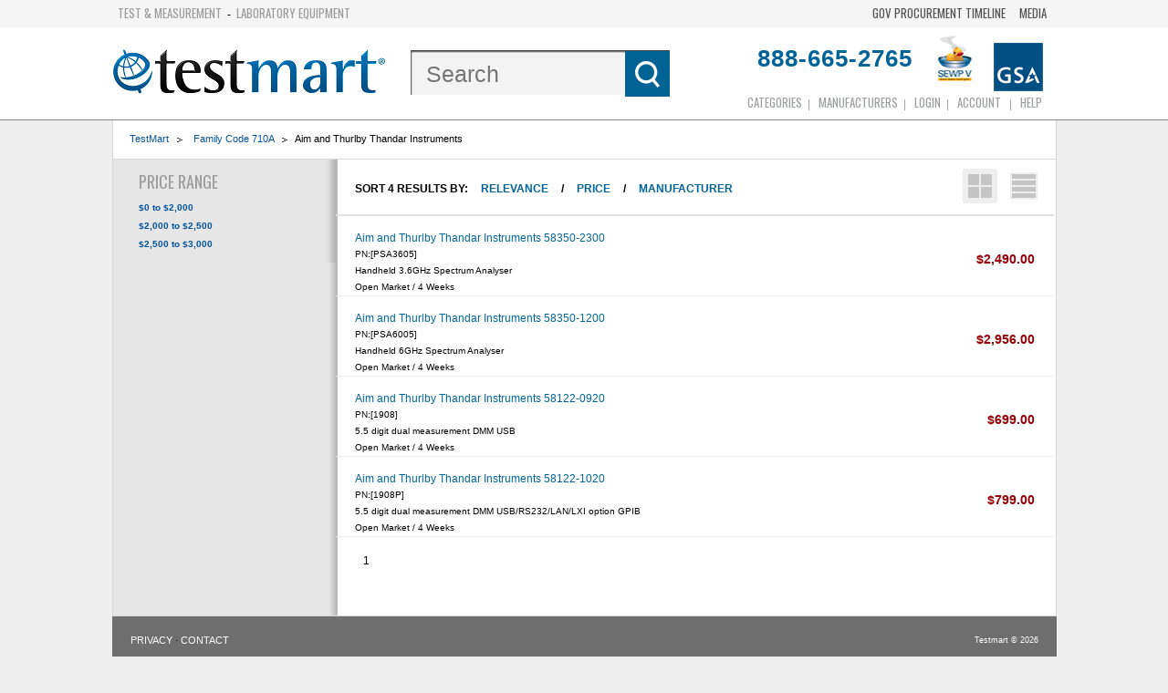

--- FILE ---
content_type: text/html;charset=UTF-8
request_url: https://search.testmart.com/search/sitesearch.cfm/~q%60%20Family%20Code%20710A%20~m%60AIMTTI~u1%60d
body_size: 50803
content:
<!DOCTYPE html>
<html class="no-js">
 

<head><script type="text/javascript">/* <![CDATA[ */_cf_loadingtexthtml="<img alt=' ' src='/cf_scripts/scripts/ajax/resources/cf/images/loading.gif'/>";
_cf_contextpath="";
_cf_ajaxscriptsrc="/cf_scripts/scripts/ajax";
_cf_jsonprefix='//';
_cf_websocket_port=8581;
_cf_flash_policy_port=1243;
/* ]]> */</script><script type="text/javascript" src="/cf_scripts/scripts/ajax/messages/cfmessage.js"></script>
<script type="text/javascript" src="/cf_scripts/scripts/ajax/package/cfajax.js"></script>
<script type="text/javascript" src="/cf_scripts/scripts/ajax/ext/ext-all.js"></script>
<script type="text/javascript" src="/cf_scripts/scripts/ajax/package/cfwindow.js"></script>
<link rel="stylesheet" type="text/css" href="/cf_scripts/scripts/ajax/resources/ext/css/ext-all.css" />
<link rel="stylesheet" type="text/css" href="/cf_scripts/scripts/ajax/resources/cf/cf.css" />

<script type="text/javascript">/* <![CDATA[ */
	var _cf_addcart=ColdFusion.AjaxProxy.init('/components/addcart.cfc','rmv');
	_cf_addcart.prototype.setData=function(obj1) { return ColdFusion.AjaxProxy.invoke(this, "setData","", {obj1:obj1});};
/* ]]> */</script>
<script type="text/javascript" src="/cf_scripts/scripts/cfform.js"></script>
<script type="text/javascript" src="/cf_scripts/scripts/masks.js"></script>
<script type="text/javascript" src="/cf_scripts/scripts/cfformhistory.js"></script>


<script type="text/javascript">window.NREUM||(NREUM={});NREUM.info={"errorBeacon":"bam.nr-data.net","licenseKey":"31ed12e0aa","agent":"","beacon":"bam.nr-data.net","applicationTime":14,"applicationID":"1611504","transactionName":"Nl1bbBcAWkVZVEENXA8Xa10UFFFFTHZBEEEIWkxMAE5nU1lFVgwTM11KTQkVRw==","queueTime":0};
(window.NREUM||(NREUM={})).init={privacy:{cookies_enabled:false},ajax:{deny_list:[]},feature_flags:["soft_nav"]};(window.NREUM||(NREUM={})).loader_config={licenseKey:"31ed12e0aa",applicationID:"1611504",browserID:"1611509"};;/*! For license information please see nr-loader-rum-1.306.0.min.js.LICENSE.txt */
(()=>{var e,t,r={122:(e,t,r)=>{"use strict";r.d(t,{a:()=>i});var n=r(944);function i(e,t){try{if(!e||"object"!=typeof e)return(0,n.R)(3);if(!t||"object"!=typeof t)return(0,n.R)(4);const r=Object.create(Object.getPrototypeOf(t),Object.getOwnPropertyDescriptors(t)),a=0===Object.keys(r).length?e:r;for(let o in a)if(void 0!==e[o])try{if(null===e[o]){r[o]=null;continue}Array.isArray(e[o])&&Array.isArray(t[o])?r[o]=Array.from(new Set([...e[o],...t[o]])):"object"==typeof e[o]&&"object"==typeof t[o]?r[o]=i(e[o],t[o]):r[o]=e[o]}catch(e){r[o]||(0,n.R)(1,e)}return r}catch(e){(0,n.R)(2,e)}}},154:(e,t,r)=>{"use strict";r.d(t,{OF:()=>c,RI:()=>i,WN:()=>u,bv:()=>a,eN:()=>l,gm:()=>o,mw:()=>s,sb:()=>d});var n=r(863);const i="undefined"!=typeof window&&!!window.document,a="undefined"!=typeof WorkerGlobalScope&&("undefined"!=typeof self&&self instanceof WorkerGlobalScope&&self.navigator instanceof WorkerNavigator||"undefined"!=typeof globalThis&&globalThis instanceof WorkerGlobalScope&&globalThis.navigator instanceof WorkerNavigator),o=i?window:"undefined"!=typeof WorkerGlobalScope&&("undefined"!=typeof self&&self instanceof WorkerGlobalScope&&self||"undefined"!=typeof globalThis&&globalThis instanceof WorkerGlobalScope&&globalThis),s=Boolean("hidden"===o?.document?.visibilityState),c=/iPad|iPhone|iPod/.test(o.navigator?.userAgent),d=c&&"undefined"==typeof SharedWorker,u=((()=>{const e=o.navigator?.userAgent?.match(/Firefox[/\s](\d+\.\d+)/);Array.isArray(e)&&e.length>=2&&e[1]})(),Date.now()-(0,n.t)()),l=()=>"undefined"!=typeof PerformanceNavigationTiming&&o?.performance?.getEntriesByType("navigation")?.[0]?.responseStart},163:(e,t,r)=>{"use strict";r.d(t,{j:()=>E});var n=r(384),i=r(741);var a=r(555);r(860).K7.genericEvents;const o="experimental.resources",s="register",c=e=>{if(!e||"string"!=typeof e)return!1;try{document.createDocumentFragment().querySelector(e)}catch{return!1}return!0};var d=r(614),u=r(944),l=r(122);const f="[data-nr-mask]",g=e=>(0,l.a)(e,(()=>{const e={feature_flags:[],experimental:{allow_registered_children:!1,resources:!1},mask_selector:"*",block_selector:"[data-nr-block]",mask_input_options:{color:!1,date:!1,"datetime-local":!1,email:!1,month:!1,number:!1,range:!1,search:!1,tel:!1,text:!1,time:!1,url:!1,week:!1,textarea:!1,select:!1,password:!0}};return{ajax:{deny_list:void 0,block_internal:!0,enabled:!0,autoStart:!0},api:{get allow_registered_children(){return e.feature_flags.includes(s)||e.experimental.allow_registered_children},set allow_registered_children(t){e.experimental.allow_registered_children=t},duplicate_registered_data:!1},browser_consent_mode:{enabled:!1},distributed_tracing:{enabled:void 0,exclude_newrelic_header:void 0,cors_use_newrelic_header:void 0,cors_use_tracecontext_headers:void 0,allowed_origins:void 0},get feature_flags(){return e.feature_flags},set feature_flags(t){e.feature_flags=t},generic_events:{enabled:!0,autoStart:!0},harvest:{interval:30},jserrors:{enabled:!0,autoStart:!0},logging:{enabled:!0,autoStart:!0},metrics:{enabled:!0,autoStart:!0},obfuscate:void 0,page_action:{enabled:!0},page_view_event:{enabled:!0,autoStart:!0},page_view_timing:{enabled:!0,autoStart:!0},performance:{capture_marks:!1,capture_measures:!1,capture_detail:!0,resources:{get enabled(){return e.feature_flags.includes(o)||e.experimental.resources},set enabled(t){e.experimental.resources=t},asset_types:[],first_party_domains:[],ignore_newrelic:!0}},privacy:{cookies_enabled:!0},proxy:{assets:void 0,beacon:void 0},session:{expiresMs:d.wk,inactiveMs:d.BB},session_replay:{autoStart:!0,enabled:!1,preload:!1,sampling_rate:10,error_sampling_rate:100,collect_fonts:!1,inline_images:!1,fix_stylesheets:!0,mask_all_inputs:!0,get mask_text_selector(){return e.mask_selector},set mask_text_selector(t){c(t)?e.mask_selector="".concat(t,",").concat(f):""===t||null===t?e.mask_selector=f:(0,u.R)(5,t)},get block_class(){return"nr-block"},get ignore_class(){return"nr-ignore"},get mask_text_class(){return"nr-mask"},get block_selector(){return e.block_selector},set block_selector(t){c(t)?e.block_selector+=",".concat(t):""!==t&&(0,u.R)(6,t)},get mask_input_options(){return e.mask_input_options},set mask_input_options(t){t&&"object"==typeof t?e.mask_input_options={...t,password:!0}:(0,u.R)(7,t)}},session_trace:{enabled:!0,autoStart:!0},soft_navigations:{enabled:!0,autoStart:!0},spa:{enabled:!0,autoStart:!0},ssl:void 0,user_actions:{enabled:!0,elementAttributes:["id","className","tagName","type"]}}})());var p=r(154),m=r(324);let h=0;const v={buildEnv:m.F3,distMethod:m.Xs,version:m.xv,originTime:p.WN},b={consented:!1},y={appMetadata:{},get consented(){return this.session?.state?.consent||b.consented},set consented(e){b.consented=e},customTransaction:void 0,denyList:void 0,disabled:!1,harvester:void 0,isolatedBacklog:!1,isRecording:!1,loaderType:void 0,maxBytes:3e4,obfuscator:void 0,onerror:void 0,ptid:void 0,releaseIds:{},session:void 0,timeKeeper:void 0,registeredEntities:[],jsAttributesMetadata:{bytes:0},get harvestCount(){return++h}},_=e=>{const t=(0,l.a)(e,y),r=Object.keys(v).reduce((e,t)=>(e[t]={value:v[t],writable:!1,configurable:!0,enumerable:!0},e),{});return Object.defineProperties(t,r)};var w=r(701);const x=e=>{const t=e.startsWith("http");e+="/",r.p=t?e:"https://"+e};var S=r(836),k=r(241);const R={accountID:void 0,trustKey:void 0,agentID:void 0,licenseKey:void 0,applicationID:void 0,xpid:void 0},A=e=>(0,l.a)(e,R),T=new Set;function E(e,t={},r,o){let{init:s,info:c,loader_config:d,runtime:u={},exposed:l=!0}=t;if(!c){const e=(0,n.pV)();s=e.init,c=e.info,d=e.loader_config}e.init=g(s||{}),e.loader_config=A(d||{}),c.jsAttributes??={},p.bv&&(c.jsAttributes.isWorker=!0),e.info=(0,a.D)(c);const f=e.init,m=[c.beacon,c.errorBeacon];T.has(e.agentIdentifier)||(f.proxy.assets&&(x(f.proxy.assets),m.push(f.proxy.assets)),f.proxy.beacon&&m.push(f.proxy.beacon),e.beacons=[...m],function(e){const t=(0,n.pV)();Object.getOwnPropertyNames(i.W.prototype).forEach(r=>{const n=i.W.prototype[r];if("function"!=typeof n||"constructor"===n)return;let a=t[r];e[r]&&!1!==e.exposed&&"micro-agent"!==e.runtime?.loaderType&&(t[r]=(...t)=>{const n=e[r](...t);return a?a(...t):n})})}(e),(0,n.US)("activatedFeatures",w.B),e.runSoftNavOverSpa&&=!0===f.soft_navigations.enabled&&f.feature_flags.includes("soft_nav")),u.denyList=[...f.ajax.deny_list||[],...f.ajax.block_internal?m:[]],u.ptid=e.agentIdentifier,u.loaderType=r,e.runtime=_(u),T.has(e.agentIdentifier)||(e.ee=S.ee.get(e.agentIdentifier),e.exposed=l,(0,k.W)({agentIdentifier:e.agentIdentifier,drained:!!w.B?.[e.agentIdentifier],type:"lifecycle",name:"initialize",feature:void 0,data:e.config})),T.add(e.agentIdentifier)}},234:(e,t,r)=>{"use strict";r.d(t,{W:()=>a});var n=r(836),i=r(687);class a{constructor(e,t){this.agentIdentifier=e,this.ee=n.ee.get(e),this.featureName=t,this.blocked=!1}deregisterDrain(){(0,i.x3)(this.agentIdentifier,this.featureName)}}},241:(e,t,r)=>{"use strict";r.d(t,{W:()=>a});var n=r(154);const i="newrelic";function a(e={}){try{n.gm.dispatchEvent(new CustomEvent(i,{detail:e}))}catch(e){}}},261:(e,t,r)=>{"use strict";r.d(t,{$9:()=>d,BL:()=>s,CH:()=>g,Dl:()=>_,Fw:()=>y,PA:()=>h,Pl:()=>n,Pv:()=>k,Tb:()=>l,U2:()=>a,V1:()=>S,Wb:()=>x,bt:()=>b,cD:()=>v,d3:()=>w,dT:()=>c,eY:()=>p,fF:()=>f,hG:()=>i,k6:()=>o,nb:()=>m,o5:()=>u});const n="api-",i="addPageAction",a="addToTrace",o="addRelease",s="finished",c="interaction",d="log",u="noticeError",l="pauseReplay",f="recordCustomEvent",g="recordReplay",p="register",m="setApplicationVersion",h="setCurrentRouteName",v="setCustomAttribute",b="setErrorHandler",y="setPageViewName",_="setUserId",w="start",x="wrapLogger",S="measure",k="consent"},289:(e,t,r)=>{"use strict";r.d(t,{GG:()=>o,Qr:()=>c,sB:()=>s});var n=r(878),i=r(389);function a(){return"undefined"==typeof document||"complete"===document.readyState}function o(e,t){if(a())return e();const r=(0,i.J)(e),o=setInterval(()=>{a()&&(clearInterval(o),r())},500);(0,n.sp)("load",r,t)}function s(e){if(a())return e();(0,n.DD)("DOMContentLoaded",e)}function c(e){if(a())return e();(0,n.sp)("popstate",e)}},324:(e,t,r)=>{"use strict";r.d(t,{F3:()=>i,Xs:()=>a,xv:()=>n});const n="1.306.0",i="PROD",a="CDN"},374:(e,t,r)=>{r.nc=(()=>{try{return document?.currentScript?.nonce}catch(e){}return""})()},384:(e,t,r)=>{"use strict";r.d(t,{NT:()=>o,US:()=>u,Zm:()=>s,bQ:()=>d,dV:()=>c,pV:()=>l});var n=r(154),i=r(863),a=r(910);const o={beacon:"bam.nr-data.net",errorBeacon:"bam.nr-data.net"};function s(){return n.gm.NREUM||(n.gm.NREUM={}),void 0===n.gm.newrelic&&(n.gm.newrelic=n.gm.NREUM),n.gm.NREUM}function c(){let e=s();return e.o||(e.o={ST:n.gm.setTimeout,SI:n.gm.setImmediate||n.gm.setInterval,CT:n.gm.clearTimeout,XHR:n.gm.XMLHttpRequest,REQ:n.gm.Request,EV:n.gm.Event,PR:n.gm.Promise,MO:n.gm.MutationObserver,FETCH:n.gm.fetch,WS:n.gm.WebSocket},(0,a.i)(...Object.values(e.o))),e}function d(e,t){let r=s();r.initializedAgents??={},t.initializedAt={ms:(0,i.t)(),date:new Date},r.initializedAgents[e]=t}function u(e,t){s()[e]=t}function l(){return function(){let e=s();const t=e.info||{};e.info={beacon:o.beacon,errorBeacon:o.errorBeacon,...t}}(),function(){let e=s();const t=e.init||{};e.init={...t}}(),c(),function(){let e=s();const t=e.loader_config||{};e.loader_config={...t}}(),s()}},389:(e,t,r)=>{"use strict";function n(e,t=500,r={}){const n=r?.leading||!1;let i;return(...r)=>{n&&void 0===i&&(e.apply(this,r),i=setTimeout(()=>{i=clearTimeout(i)},t)),n||(clearTimeout(i),i=setTimeout(()=>{e.apply(this,r)},t))}}function i(e){let t=!1;return(...r)=>{t||(t=!0,e.apply(this,r))}}r.d(t,{J:()=>i,s:()=>n})},555:(e,t,r)=>{"use strict";r.d(t,{D:()=>s,f:()=>o});var n=r(384),i=r(122);const a={beacon:n.NT.beacon,errorBeacon:n.NT.errorBeacon,licenseKey:void 0,applicationID:void 0,sa:void 0,queueTime:void 0,applicationTime:void 0,ttGuid:void 0,user:void 0,account:void 0,product:void 0,extra:void 0,jsAttributes:{},userAttributes:void 0,atts:void 0,transactionName:void 0,tNamePlain:void 0};function o(e){try{return!!e.licenseKey&&!!e.errorBeacon&&!!e.applicationID}catch(e){return!1}}const s=e=>(0,i.a)(e,a)},566:(e,t,r)=>{"use strict";r.d(t,{LA:()=>s,bz:()=>o});var n=r(154);const i="xxxxxxxx-xxxx-4xxx-yxxx-xxxxxxxxxxxx";function a(e,t){return e?15&e[t]:16*Math.random()|0}function o(){const e=n.gm?.crypto||n.gm?.msCrypto;let t,r=0;return e&&e.getRandomValues&&(t=e.getRandomValues(new Uint8Array(30))),i.split("").map(e=>"x"===e?a(t,r++).toString(16):"y"===e?(3&a()|8).toString(16):e).join("")}function s(e){const t=n.gm?.crypto||n.gm?.msCrypto;let r,i=0;t&&t.getRandomValues&&(r=t.getRandomValues(new Uint8Array(e)));const o=[];for(var s=0;s<e;s++)o.push(a(r,i++).toString(16));return o.join("")}},606:(e,t,r)=>{"use strict";r.d(t,{i:()=>a});var n=r(908);a.on=o;var i=a.handlers={};function a(e,t,r,a){o(a||n.d,i,e,t,r)}function o(e,t,r,i,a){a||(a="feature"),e||(e=n.d);var o=t[a]=t[a]||{};(o[r]=o[r]||[]).push([e,i])}},607:(e,t,r)=>{"use strict";r.d(t,{W:()=>n});const n=(0,r(566).bz)()},614:(e,t,r)=>{"use strict";r.d(t,{BB:()=>o,H3:()=>n,g:()=>d,iL:()=>c,tS:()=>s,uh:()=>i,wk:()=>a});const n="NRBA",i="SESSION",a=144e5,o=18e5,s={STARTED:"session-started",PAUSE:"session-pause",RESET:"session-reset",RESUME:"session-resume",UPDATE:"session-update"},c={SAME_TAB:"same-tab",CROSS_TAB:"cross-tab"},d={OFF:0,FULL:1,ERROR:2}},630:(e,t,r)=>{"use strict";r.d(t,{T:()=>n});const n=r(860).K7.pageViewEvent},646:(e,t,r)=>{"use strict";r.d(t,{y:()=>n});class n{constructor(e){this.contextId=e}}},687:(e,t,r)=>{"use strict";r.d(t,{Ak:()=>d,Ze:()=>f,x3:()=>u});var n=r(241),i=r(836),a=r(606),o=r(860),s=r(646);const c={};function d(e,t){const r={staged:!1,priority:o.P3[t]||0};l(e),c[e].get(t)||c[e].set(t,r)}function u(e,t){e&&c[e]&&(c[e].get(t)&&c[e].delete(t),p(e,t,!1),c[e].size&&g(e))}function l(e){if(!e)throw new Error("agentIdentifier required");c[e]||(c[e]=new Map)}function f(e="",t="feature",r=!1){if(l(e),!e||!c[e].get(t)||r)return p(e,t);c[e].get(t).staged=!0,g(e)}function g(e){const t=Array.from(c[e]);t.every(([e,t])=>t.staged)&&(t.sort((e,t)=>e[1].priority-t[1].priority),t.forEach(([t])=>{c[e].delete(t),p(e,t)}))}function p(e,t,r=!0){const o=e?i.ee.get(e):i.ee,c=a.i.handlers;if(!o.aborted&&o.backlog&&c){if((0,n.W)({agentIdentifier:e,type:"lifecycle",name:"drain",feature:t}),r){const e=o.backlog[t],r=c[t];if(r){for(let t=0;e&&t<e.length;++t)m(e[t],r);Object.entries(r).forEach(([e,t])=>{Object.values(t||{}).forEach(t=>{t[0]?.on&&t[0]?.context()instanceof s.y&&t[0].on(e,t[1])})})}}o.isolatedBacklog||delete c[t],o.backlog[t]=null,o.emit("drain-"+t,[])}}function m(e,t){var r=e[1];Object.values(t[r]||{}).forEach(t=>{var r=e[0];if(t[0]===r){var n=t[1],i=e[3],a=e[2];n.apply(i,a)}})}},699:(e,t,r)=>{"use strict";r.d(t,{It:()=>a,KC:()=>s,No:()=>i,qh:()=>o});var n=r(860);const i=16e3,a=1e6,o="SESSION_ERROR",s={[n.K7.logging]:!0,[n.K7.genericEvents]:!1,[n.K7.jserrors]:!1,[n.K7.ajax]:!1}},701:(e,t,r)=>{"use strict";r.d(t,{B:()=>a,t:()=>o});var n=r(241);const i=new Set,a={};function o(e,t){const r=t.agentIdentifier;a[r]??={},e&&"object"==typeof e&&(i.has(r)||(t.ee.emit("rumresp",[e]),a[r]=e,i.add(r),(0,n.W)({agentIdentifier:r,loaded:!0,drained:!0,type:"lifecycle",name:"load",feature:void 0,data:e})))}},741:(e,t,r)=>{"use strict";r.d(t,{W:()=>a});var n=r(944),i=r(261);class a{#e(e,...t){if(this[e]!==a.prototype[e])return this[e](...t);(0,n.R)(35,e)}addPageAction(e,t){return this.#e(i.hG,e,t)}register(e){return this.#e(i.eY,e)}recordCustomEvent(e,t){return this.#e(i.fF,e,t)}setPageViewName(e,t){return this.#e(i.Fw,e,t)}setCustomAttribute(e,t,r){return this.#e(i.cD,e,t,r)}noticeError(e,t){return this.#e(i.o5,e,t)}setUserId(e){return this.#e(i.Dl,e)}setApplicationVersion(e){return this.#e(i.nb,e)}setErrorHandler(e){return this.#e(i.bt,e)}addRelease(e,t){return this.#e(i.k6,e,t)}log(e,t){return this.#e(i.$9,e,t)}start(){return this.#e(i.d3)}finished(e){return this.#e(i.BL,e)}recordReplay(){return this.#e(i.CH)}pauseReplay(){return this.#e(i.Tb)}addToTrace(e){return this.#e(i.U2,e)}setCurrentRouteName(e){return this.#e(i.PA,e)}interaction(e){return this.#e(i.dT,e)}wrapLogger(e,t,r){return this.#e(i.Wb,e,t,r)}measure(e,t){return this.#e(i.V1,e,t)}consent(e){return this.#e(i.Pv,e)}}},782:(e,t,r)=>{"use strict";r.d(t,{T:()=>n});const n=r(860).K7.pageViewTiming},836:(e,t,r)=>{"use strict";r.d(t,{P:()=>s,ee:()=>c});var n=r(384),i=r(990),a=r(646),o=r(607);const s="nr@context:".concat(o.W),c=function e(t,r){var n={},o={},u={},l=!1;try{l=16===r.length&&d.initializedAgents?.[r]?.runtime.isolatedBacklog}catch(e){}var f={on:p,addEventListener:p,removeEventListener:function(e,t){var r=n[e];if(!r)return;for(var i=0;i<r.length;i++)r[i]===t&&r.splice(i,1)},emit:function(e,r,n,i,a){!1!==a&&(a=!0);if(c.aborted&&!i)return;t&&a&&t.emit(e,r,n);var s=g(n);m(e).forEach(e=>{e.apply(s,r)});var d=v()[o[e]];d&&d.push([f,e,r,s]);return s},get:h,listeners:m,context:g,buffer:function(e,t){const r=v();if(t=t||"feature",f.aborted)return;Object.entries(e||{}).forEach(([e,n])=>{o[n]=t,t in r||(r[t]=[])})},abort:function(){f._aborted=!0,Object.keys(f.backlog).forEach(e=>{delete f.backlog[e]})},isBuffering:function(e){return!!v()[o[e]]},debugId:r,backlog:l?{}:t&&"object"==typeof t.backlog?t.backlog:{},isolatedBacklog:l};return Object.defineProperty(f,"aborted",{get:()=>{let e=f._aborted||!1;return e||(t&&(e=t.aborted),e)}}),f;function g(e){return e&&e instanceof a.y?e:e?(0,i.I)(e,s,()=>new a.y(s)):new a.y(s)}function p(e,t){n[e]=m(e).concat(t)}function m(e){return n[e]||[]}function h(t){return u[t]=u[t]||e(f,t)}function v(){return f.backlog}}(void 0,"globalEE"),d=(0,n.Zm)();d.ee||(d.ee=c)},843:(e,t,r)=>{"use strict";r.d(t,{G:()=>a,u:()=>i});var n=r(878);function i(e,t=!1,r,i){(0,n.DD)("visibilitychange",function(){if(t)return void("hidden"===document.visibilityState&&e());e(document.visibilityState)},r,i)}function a(e,t,r){(0,n.sp)("pagehide",e,t,r)}},860:(e,t,r)=>{"use strict";r.d(t,{$J:()=>u,K7:()=>c,P3:()=>d,XX:()=>i,Yy:()=>s,df:()=>a,qY:()=>n,v4:()=>o});const n="events",i="jserrors",a="browser/blobs",o="rum",s="browser/logs",c={ajax:"ajax",genericEvents:"generic_events",jserrors:i,logging:"logging",metrics:"metrics",pageAction:"page_action",pageViewEvent:"page_view_event",pageViewTiming:"page_view_timing",sessionReplay:"session_replay",sessionTrace:"session_trace",softNav:"soft_navigations",spa:"spa"},d={[c.pageViewEvent]:1,[c.pageViewTiming]:2,[c.metrics]:3,[c.jserrors]:4,[c.spa]:5,[c.ajax]:6,[c.sessionTrace]:7,[c.softNav]:8,[c.sessionReplay]:9,[c.logging]:10,[c.genericEvents]:11},u={[c.pageViewEvent]:o,[c.pageViewTiming]:n,[c.ajax]:n,[c.spa]:n,[c.softNav]:n,[c.metrics]:i,[c.jserrors]:i,[c.sessionTrace]:a,[c.sessionReplay]:a,[c.logging]:s,[c.genericEvents]:"ins"}},863:(e,t,r)=>{"use strict";function n(){return Math.floor(performance.now())}r.d(t,{t:()=>n})},878:(e,t,r)=>{"use strict";function n(e,t){return{capture:e,passive:!1,signal:t}}function i(e,t,r=!1,i){window.addEventListener(e,t,n(r,i))}function a(e,t,r=!1,i){document.addEventListener(e,t,n(r,i))}r.d(t,{DD:()=>a,jT:()=>n,sp:()=>i})},908:(e,t,r)=>{"use strict";r.d(t,{d:()=>n,p:()=>i});var n=r(836).ee.get("handle");function i(e,t,r,i,a){a?(a.buffer([e],i),a.emit(e,t,r)):(n.buffer([e],i),n.emit(e,t,r))}},910:(e,t,r)=>{"use strict";r.d(t,{i:()=>a});var n=r(944);const i=new Map;function a(...e){return e.every(e=>{if(i.has(e))return i.get(e);const t="function"==typeof e?e.toString():"",r=t.includes("[native code]"),a=t.includes("nrWrapper");return r||a||(0,n.R)(64,e?.name||t),i.set(e,r),r})}},944:(e,t,r)=>{"use strict";r.d(t,{R:()=>i});var n=r(241);function i(e,t){"function"==typeof console.debug&&(console.debug("New Relic Warning: https://github.com/newrelic/newrelic-browser-agent/blob/main/docs/warning-codes.md#".concat(e),t),(0,n.W)({agentIdentifier:null,drained:null,type:"data",name:"warn",feature:"warn",data:{code:e,secondary:t}}))}},969:(e,t,r)=>{"use strict";r.d(t,{TZ:()=>n,XG:()=>s,rs:()=>i,xV:()=>o,z_:()=>a});const n=r(860).K7.metrics,i="sm",a="cm",o="storeSupportabilityMetrics",s="storeEventMetrics"},990:(e,t,r)=>{"use strict";r.d(t,{I:()=>i});var n=Object.prototype.hasOwnProperty;function i(e,t,r){if(n.call(e,t))return e[t];var i=r();if(Object.defineProperty&&Object.keys)try{return Object.defineProperty(e,t,{value:i,writable:!0,enumerable:!1}),i}catch(e){}return e[t]=i,i}}},n={};function i(e){var t=n[e];if(void 0!==t)return t.exports;var a=n[e]={exports:{}};return r[e](a,a.exports,i),a.exports}i.m=r,i.d=(e,t)=>{for(var r in t)i.o(t,r)&&!i.o(e,r)&&Object.defineProperty(e,r,{enumerable:!0,get:t[r]})},i.f={},i.e=e=>Promise.all(Object.keys(i.f).reduce((t,r)=>(i.f[r](e,t),t),[])),i.u=e=>"nr-rum-1.306.0.min.js",i.o=(e,t)=>Object.prototype.hasOwnProperty.call(e,t),e={},t="NRBA-1.306.0.PROD:",i.l=(r,n,a,o)=>{if(e[r])e[r].push(n);else{var s,c;if(void 0!==a)for(var d=document.getElementsByTagName("script"),u=0;u<d.length;u++){var l=d[u];if(l.getAttribute("src")==r||l.getAttribute("data-webpack")==t+a){s=l;break}}if(!s){c=!0;var f={296:"sha512-XHJAyYwsxAD4jnOFenBf2aq49/pv28jKOJKs7YGQhagYYI2Zk8nHflZPdd7WiilkmEkgIZQEFX4f1AJMoyzKwA=="};(s=document.createElement("script")).charset="utf-8",i.nc&&s.setAttribute("nonce",i.nc),s.setAttribute("data-webpack",t+a),s.src=r,0!==s.src.indexOf(window.location.origin+"/")&&(s.crossOrigin="anonymous"),f[o]&&(s.integrity=f[o])}e[r]=[n];var g=(t,n)=>{s.onerror=s.onload=null,clearTimeout(p);var i=e[r];if(delete e[r],s.parentNode&&s.parentNode.removeChild(s),i&&i.forEach(e=>e(n)),t)return t(n)},p=setTimeout(g.bind(null,void 0,{type:"timeout",target:s}),12e4);s.onerror=g.bind(null,s.onerror),s.onload=g.bind(null,s.onload),c&&document.head.appendChild(s)}},i.r=e=>{"undefined"!=typeof Symbol&&Symbol.toStringTag&&Object.defineProperty(e,Symbol.toStringTag,{value:"Module"}),Object.defineProperty(e,"__esModule",{value:!0})},i.p="https://js-agent.newrelic.com/",(()=>{var e={374:0,840:0};i.f.j=(t,r)=>{var n=i.o(e,t)?e[t]:void 0;if(0!==n)if(n)r.push(n[2]);else{var a=new Promise((r,i)=>n=e[t]=[r,i]);r.push(n[2]=a);var o=i.p+i.u(t),s=new Error;i.l(o,r=>{if(i.o(e,t)&&(0!==(n=e[t])&&(e[t]=void 0),n)){var a=r&&("load"===r.type?"missing":r.type),o=r&&r.target&&r.target.src;s.message="Loading chunk "+t+" failed: ("+a+": "+o+")",s.name="ChunkLoadError",s.type=a,s.request=o,n[1](s)}},"chunk-"+t,t)}};var t=(t,r)=>{var n,a,[o,s,c]=r,d=0;if(o.some(t=>0!==e[t])){for(n in s)i.o(s,n)&&(i.m[n]=s[n]);if(c)c(i)}for(t&&t(r);d<o.length;d++)a=o[d],i.o(e,a)&&e[a]&&e[a][0](),e[a]=0},r=self["webpackChunk:NRBA-1.306.0.PROD"]=self["webpackChunk:NRBA-1.306.0.PROD"]||[];r.forEach(t.bind(null,0)),r.push=t.bind(null,r.push.bind(r))})(),(()=>{"use strict";i(374);var e=i(566),t=i(741);class r extends t.W{agentIdentifier=(0,e.LA)(16)}var n=i(860);const a=Object.values(n.K7);var o=i(163);var s=i(908),c=i(863),d=i(261),u=i(241),l=i(944),f=i(701),g=i(969);function p(e,t,i,a){const o=a||i;!o||o[e]&&o[e]!==r.prototype[e]||(o[e]=function(){(0,s.p)(g.xV,["API/"+e+"/called"],void 0,n.K7.metrics,i.ee),(0,u.W)({agentIdentifier:i.agentIdentifier,drained:!!f.B?.[i.agentIdentifier],type:"data",name:"api",feature:d.Pl+e,data:{}});try{return t.apply(this,arguments)}catch(e){(0,l.R)(23,e)}})}function m(e,t,r,n,i){const a=e.info;null===r?delete a.jsAttributes[t]:a.jsAttributes[t]=r,(i||null===r)&&(0,s.p)(d.Pl+n,[(0,c.t)(),t,r],void 0,"session",e.ee)}var h=i(687),v=i(234),b=i(289),y=i(154),_=i(384);const w=e=>y.RI&&!0===e?.privacy.cookies_enabled;function x(e){return!!(0,_.dV)().o.MO&&w(e)&&!0===e?.session_trace.enabled}var S=i(389),k=i(699);class R extends v.W{constructor(e,t){super(e.agentIdentifier,t),this.agentRef=e,this.abortHandler=void 0,this.featAggregate=void 0,this.loadedSuccessfully=void 0,this.onAggregateImported=new Promise(e=>{this.loadedSuccessfully=e}),this.deferred=Promise.resolve(),!1===e.init[this.featureName].autoStart?this.deferred=new Promise((t,r)=>{this.ee.on("manual-start-all",(0,S.J)(()=>{(0,h.Ak)(e.agentIdentifier,this.featureName),t()}))}):(0,h.Ak)(e.agentIdentifier,t)}importAggregator(e,t,r={}){if(this.featAggregate)return;const n=async()=>{let n;await this.deferred;try{if(w(e.init)){const{setupAgentSession:t}=await i.e(296).then(i.bind(i,305));n=t(e)}}catch(e){(0,l.R)(20,e),this.ee.emit("internal-error",[e]),(0,s.p)(k.qh,[e],void 0,this.featureName,this.ee)}try{if(!this.#t(this.featureName,n,e.init))return(0,h.Ze)(this.agentIdentifier,this.featureName),void this.loadedSuccessfully(!1);const{Aggregate:i}=await t();this.featAggregate=new i(e,r),e.runtime.harvester.initializedAggregates.push(this.featAggregate),this.loadedSuccessfully(!0)}catch(e){(0,l.R)(34,e),this.abortHandler?.(),(0,h.Ze)(this.agentIdentifier,this.featureName,!0),this.loadedSuccessfully(!1),this.ee&&this.ee.abort()}};y.RI?(0,b.GG)(()=>n(),!0):n()}#t(e,t,r){if(this.blocked)return!1;switch(e){case n.K7.sessionReplay:return x(r)&&!!t;case n.K7.sessionTrace:return!!t;default:return!0}}}var A=i(630),T=i(614);class E extends R{static featureName=A.T;constructor(e){var t;super(e,A.T),this.setupInspectionEvents(e.agentIdentifier),t=e,p(d.Fw,function(e,r){"string"==typeof e&&("/"!==e.charAt(0)&&(e="/"+e),t.runtime.customTransaction=(r||"http://custom.transaction")+e,(0,s.p)(d.Pl+d.Fw,[(0,c.t)()],void 0,void 0,t.ee))},t),this.importAggregator(e,()=>i.e(296).then(i.bind(i,943)))}setupInspectionEvents(e){const t=(t,r)=>{t&&(0,u.W)({agentIdentifier:e,timeStamp:t.timeStamp,loaded:"complete"===t.target.readyState,type:"window",name:r,data:t.target.location+""})};(0,b.sB)(e=>{t(e,"DOMContentLoaded")}),(0,b.GG)(e=>{t(e,"load")}),(0,b.Qr)(e=>{t(e,"navigate")}),this.ee.on(T.tS.UPDATE,(t,r)=>{(0,u.W)({agentIdentifier:e,type:"lifecycle",name:"session",data:r})})}}var N=i(843),I=i(782);class j extends R{static featureName=I.T;constructor(e){super(e,I.T),y.RI&&((0,N.u)(()=>(0,s.p)("docHidden",[(0,c.t)()],void 0,I.T,this.ee),!0),(0,N.G)(()=>(0,s.p)("winPagehide",[(0,c.t)()],void 0,I.T,this.ee)),this.importAggregator(e,()=>i.e(296).then(i.bind(i,117))))}}class P extends R{static featureName=g.TZ;constructor(e){super(e,g.TZ),y.RI&&document.addEventListener("securitypolicyviolation",e=>{(0,s.p)(g.xV,["Generic/CSPViolation/Detected"],void 0,this.featureName,this.ee)}),this.importAggregator(e,()=>i.e(296).then(i.bind(i,623)))}}new class extends r{constructor(e){var t;(super(),y.gm)?(this.features={},(0,_.bQ)(this.agentIdentifier,this),this.desiredFeatures=new Set(e.features||[]),this.desiredFeatures.add(E),this.runSoftNavOverSpa=[...this.desiredFeatures].some(e=>e.featureName===n.K7.softNav),(0,o.j)(this,e,e.loaderType||"agent"),t=this,p(d.cD,function(e,r,n=!1){if("string"==typeof e){if(["string","number","boolean"].includes(typeof r)||null===r)return m(t,e,r,d.cD,n);(0,l.R)(40,typeof r)}else(0,l.R)(39,typeof e)},t),function(e){p(d.Dl,function(t){if("string"==typeof t||null===t)return m(e,"enduser.id",t,d.Dl,!0);(0,l.R)(41,typeof t)},e)}(this),function(e){p(d.nb,function(t){if("string"==typeof t||null===t)return m(e,"application.version",t,d.nb,!1);(0,l.R)(42,typeof t)},e)}(this),function(e){p(d.d3,function(){e.ee.emit("manual-start-all")},e)}(this),function(e){p(d.Pv,function(t=!0){if("boolean"==typeof t){if((0,s.p)(d.Pl+d.Pv,[t],void 0,"session",e.ee),e.runtime.consented=t,t){const t=e.features.page_view_event;t.onAggregateImported.then(e=>{const r=t.featAggregate;e&&!r.sentRum&&r.sendRum()})}}else(0,l.R)(65,typeof t)},e)}(this),this.run()):(0,l.R)(21)}get config(){return{info:this.info,init:this.init,loader_config:this.loader_config,runtime:this.runtime}}get api(){return this}run(){try{const e=function(e){const t={};return a.forEach(r=>{t[r]=!!e[r]?.enabled}),t}(this.init),t=[...this.desiredFeatures];t.sort((e,t)=>n.P3[e.featureName]-n.P3[t.featureName]),t.forEach(t=>{if(!e[t.featureName]&&t.featureName!==n.K7.pageViewEvent)return;if(this.runSoftNavOverSpa&&t.featureName===n.K7.spa)return;if(!this.runSoftNavOverSpa&&t.featureName===n.K7.softNav)return;const r=function(e){switch(e){case n.K7.ajax:return[n.K7.jserrors];case n.K7.sessionTrace:return[n.K7.ajax,n.K7.pageViewEvent];case n.K7.sessionReplay:return[n.K7.sessionTrace];case n.K7.pageViewTiming:return[n.K7.pageViewEvent];default:return[]}}(t.featureName).filter(e=>!(e in this.features));r.length>0&&(0,l.R)(36,{targetFeature:t.featureName,missingDependencies:r}),this.features[t.featureName]=new t(this)})}catch(e){(0,l.R)(22,e);for(const e in this.features)this.features[e].abortHandler?.();const t=(0,_.Zm)();delete t.initializedAgents[this.agentIdentifier]?.features,delete this.sharedAggregator;return t.ee.get(this.agentIdentifier).abort(),!1}}}({features:[E,j,P],loaderType:"lite"})})()})();</script>
<title> - GSAMart/TestMart</title>
<meta name="robots" content="index,follow" />
<meta name="Description" content="New GSA approved, open market  from . Discounts offered to US government and contractors." />
<meta name="Keywords" content=", " />







<link rel="stylesheet" href="/style/header-v2.0.css" type="text/css" media="screen">
<link rel="stylesheet" href="/style/footer.css" type="text/css" media="screen">
<link rel="stylesheet" type="text/css" href="https://fonts.googleapis.com/css?family=Oswald">



<script type="text/javascript" src="/include/ajJSON.js"></script>
 
<script type="text/javascript" src="https://ajax.googleapis.com/ajax/libs/jquery/3.3.1/jquery.min.js"></script>
<script src="https://ajax.googleapis.com/ajax/libs/jqueryui/1.12.1/jquery-ui.js">
    
    
<script src="/js/nav_float.js"></script>







<script type="text/javascript"> 
                var ats = "";
                tmpcookies = document.cookie.split(';');
                for(i=0;i<tmpcookies.length;i++){
                                ithCookie = tmpcookies[i];
                                if ( (ithCookie.indexOf('ATSESSIONID') > -1) 
                                                || (ithCookie.indexOf('AtSessionID')>-1) ){
                                                tmpnmvalue = ithCookie.split('=');
                                                if (tmpnmvalue.length == 2)
                                                                ats = tmpnmvalue[1];
                                 break;                  
                                }              
                }                              
 
function getNodeText(doc,nodename){
                var temp = doc.getElementsByTagName(nodename);
                result = "";
 
                if ((temp) && (temp.item(0)) && (temp.item(0).firstChild))
                                result =  doc.getElementsByTagName(nodename).item(0).firstChild.data;
                                
                return result;     
}
 
	
	function TM__autocart(urlvalue,obj,c_id) {
		
     
		var temp=urlvalue.split("/");
		var s_id=document.getElementById("cookieSessionId").value;
		
		
		//var c_id=temp.slice(8, 9)+"";
		var proxy = new rmv();
	    proxy.setCallbackHandler(callbackHandler);
	    proxy.setErrorHandler(errorHandler);
   	    proxy.setHTTPMethod('POST');
	    proxy.setForm(document.getElementById("search"));
		
		fr = document.getElementById("AdCartFrame");
		fr.style.display='inline';
		obj.value = 'Added';
		obj.disabled = true;
		
		

		var obj1 = {   
			sessionid:s_id,
			configid:c_id
			};
		proxy.setData(JSON.stringify(obj1));	   
		
		
	}
	
	var callbackHandler = function(res)
	{
		var tempNumOfItems="";
		var tempCartTotal="";
		for(i=0;i<res.DATA.length;i++){
			tempNumOfItems=(res.DATA[i][res.COLUMNS.findIdx('NUM')]!=null)?res.DATA[i][res.COLUMNS.findIdx('NUM')]:"";
			document.getElementById("nProducts").innerHTML=tempNumOfItems;
			tempCartTotal=(res.DATA[i][res.COLUMNS.findIdx('TOTAL_ORDER_AMOUNT')]!=null)?res.DATA[i][res.COLUMNS.findIdx('TOTAL_ORDER_AMOUNT')]:"";
			
			aDigits = tempCartTotal.toFixed(2).split(".");
			aDigits[0] = aDigits[0].split("").reverse().join("").replace(/(\d{3})(?=\d)/g, "$1,").split("").reverse().join("");
			
			//document.getElementById("sTotal").innerHTML="$" + aDigits.join(".");
			
		}
	}
	
	var errorHandler = function(statusCode, statusMsg)
	{
		alert('Error adding to cart: ' + statusCode + ', ' + statusMsg);
	}

function TM__autocart1(urlvalue,obj){
 
    var xmlHttpReq = false;
    var self = this;
    
    self.xmlHttpReq = new ActiveXObject("Microsoft.XMLHTTP");
	   
    temp1='https://www.testmart.com/reqlist/include/aj_CheckRequired.cfm?urlvalue='+urlvalue;
    self.xmlHttpReq.open('GET', temp1, true);
 
    self.xmlHttpReq.onreadystatechange = function() {
	
        if (self.xmlHttpReq.readyState == 1) {
                                                txtstatus = getNodeText(self.xmlHttpReq.responseXML,"status");
                                                                if (txtstatus == "exists") 
                                                                                window.location = urlvalue;
                                                                else {
                                                                                status = 'Please wait...';
                                                                                var Time = new Date();
                                                                                Unique = Time.getTime();
                                                                                fr = document.getElementById("AdCartFrame");
                                                                                temp = 'https://www.testmart.com/reqlist/include/aj_adcart.cfm?ats='+escape(ats)+'&urlvalue='+escape(urlvalue)+'&'+Unique;
                                                                                fr.src=temp;
                                                                                fr.style.display='inline';
                                                        status = 'Product has been added to the cart';
                                                                                obj.value = 'Added';
                                                                                obj.disabled = true;
                                                                }
 
        }
    }
    qstr = 'urlvalue=' + escape(urlvalue) ;  // NOTE: no '?' before querystring
    self.xmlHttpReq.send(qstr);
 
   }// end of function

</script>
<script type="text/javascript">
var gaJsHost = (("https:" == document.location.protocol) ? "https://ssl." : "https://www.");
document.write(unescape("%3Cscript src='" + gaJsHost + "google-analytics.com/ga.js' type='text/javascript'%3E%3C/script%3E"));
</script>
<script type="text/javascript">
var pageTracker = _gat._getTracker("UA-194894-1");
pageTracker._addOrganic("atomz","q");
pageTracker._setCampNameKey("c"); // name
pageTracker._setCampMediumKey("m"); // medium
pageTracker._setCampSourceKey("s"); // source
pageTracker._initData();
pageTracker._trackPageview();
</script>
<script type="text/javascript">
var gaJsHost = (("https:" == document.location.protocol) ? "https://ssl." : "https://www.");
document.write(unescape("%3Cscript src='" + gaJsHost + "google-analytics.com/ga.js' type='text/javascript'%3E%3C/script%3E"));
</script>
<script type="text/javascript">
try {
var pageTracker = _gat._getTracker("UA-194894-17");
pageTracker._trackPageview();
} catch(err) {}</script>



 <script type="text/javascript" src="/js/modernizr.dev.js"></script>

<SCRIPT language=JavaScript src="https://www.testmart.com/include/util-v1.js"></SCRIPT>

<script type="text/javascript">
$(document).ready(function(){
    $(".sliding-div").hide();
    $(".more").show();
    $('.more').click(function(){
    $(".sliding-div").slideToggle();
	$(".more").toggle();
    });
	$('.less').click(function(){
	$(".more").toggle();
	$(".sliding-div").slideToggle();
	});
	
	$(".sliding-div-2").hide();
    $(".more-2").show();
    $('.more-2').click(function(){
    $(".sliding-div-2").slideToggle();
	$(".more-2").toggle();
    });
	$('.less-2').click(function(){
	$(".more-2").toggle();
	$(".sliding-div-2").slideToggle();
	});
});
</script>
 
 <link rel="stylesheet" href="/style/style-v2.2.css" type="text/css" media="screen">



<script language="JavaScript" src="/include/index-v1.js">
</script>
 
 <link rel="stylesheet" href="https://ajax.googleapis.com/ajax/libs/jqueryui/1.12.1/themes/smoothness/jquery-ui.css">
 <link rel="stylesheet" href="/style/style-new-v2.0.css" type="text/css" media="screen">
 	
    
    
    <style>
    	.ui-menu-item {
    		padding: 5px 0px;
    	}
    	.ui-autocomplete {
    		z-index: 77779;
    		position: absolute;
    		border-radius: 4px;
    	}
    .ui-autocomplete-loading {
        background: white url('images/ui-anim_basic_16x16.gif') right center no-repeat;
    }
    #q { width: 25em; }
	</style>
	<script>
            
    $(function() {
        function log( message ) {
          
        }

        $( "#q" )

	.autocomplete({
            source: function( request, response ) {
                $.ajax({
                   url: "/components/solrwrapper2.cfc?method=solrwrapper",
            data: { 
                q: request.term,
                fl: "user_query",
                wt: 'json',
		echoParams: 'none',
		rows: 6
             }, 
	     dataType: "json",
             json: 'json.wrf',

                    success: function( data ) {
                        response( $.map( data.response.docs, function( item ) {
                            return {
                                label: item.user_query,
                                value: item.user_query
                            }
                        }));
                    }
                });
            },
            minLength: 2,
            select: function( event, ui ) {
                log( ui.item ?
                    "Selected: " + ui.item.label :
                    "Nothing selected, input was " + this.value);
            },
            open: function() {
                $( this ).removeClass( "ui-corner-all" ).addClass( "ui-corner-top" );
            },
            close: function() {
                $( this ).removeClass( "ui-corner-top" ).addClass( "ui-corner-all" );
            }
        });
    });
    </script>

<script type="text/javascript">/* <![CDATA[ */
	ColdFusion.Ajax.importTag('CFAJAXPROXY');
/* ]]> */</script>

<script type="text/javascript">/* <![CDATA[ */
	ColdFusion.Ajax.importTag('CFWINDOW');
/* ]]> */</script>

<script type="text/javascript">/* <![CDATA[ */
	ColdFusion.Ajax.importTag('CFFORM');
/* ]]> */</script>
</head>


<body id="general" class="serp page_has_left_column">

	<section class="liquid-wrapper">

<div class="rounded-corners">
	<header>
 
		
<link rel="stylesheet" href="/js/cookie-consent.css"/>
<script src="/js/cookie-consent.js"></script>








<div id="header" class="">
	
		<div id="header_nav" style="top:0;">
	
		<form action="https://search.testmart.com/search/sitesearch.cfm" method="post" id="search">
			<div class="all_rows">
				
					<div class="top_row">
						
						<div class="left" style="margin-top:8px;">
							<a href="https://www.testmart.com">Test &amp; Measurement</a>-<a href="https://lab.testmart.com">Laboratory Equipment</a>
							
						</div>
						<div class="right" style="margin-top:8px;">
							<a href="https://www.testmart.com/pdf/TestMart Flyer.pdf" target="_blank">Gov Procurement Timeline</a>
							<a href="https://media.testmart.com">Media</a>
							</div>
					</div>
				
				<div class="bottom_row">
				
					
							<a href="https://www.testmart.com" class="logo" alt="<< Back to Home" title="<< Back to Home"></a> 
						

				
					
					<div class="search_block">
						
									<input maxlength="50" class="search_text ui-autocomplete-input" type="text" name="q" id="q" placeholder="Search"  />
							
							<input class="submit_search" type="submit" value="" />
						
					</div>
					<div class="right_block">
						<div class="top">
							
							    
								
								<a href="https://www.testmart.com" class="icon">
									<img src="/img/icon_gsa.png" alt="GSA" />
								</a>
								<img src="/img/NASA-SEWPV-53x53.png" alt="GSA"  class="icon2" width="54" height="53"/>
							
							
							<div class="number">
								888-665-2765
							</div>
						</div>
						<div class="bottom">
							
								<a href="/estore/productstmp2.cfm">Categories</a>|
								<a href="/estore/productstmp2.cfm/v/001~~../search/manufacturers.cfm~~MANUF_CODE.html">Manufacturers</a>|
							
							<a href="https://www.testmart.com/customerservice/customerservicetmp.cfm/v/001~~../registration/login.cfm~~cl.html">login</a>|
							<div id="account_dropdown">Account
									
									<nav class="dropdown-c">	<span class="top-arrow"></span>

										<ul>
											
											<li><a href="https://www.testmart.com/customerservice/customeraccounttmp.cfm/v/001~~../quotes/quotes.cfm.html">Quotes</a></li>
											<li><a href="https://www.testmart.com/customerservice/customeraccounttmp.cfm/v/001~~../quotes/alerts.cfm.html">Alerts</a></li>
											<li><a href="https://www.testmart.com/quotes/reports.cfm">Reports</a></li>
											<li><a href="https://www.testmart.com/customerservice/customeraccounttmp.cfm/v/001~~../registration/personal.cfm.html">Edit Profile</a></li>
											
											<li><a href="https://www.testmart.com/customerservice/customeraccounttmp.cfm/v/001~~../registration/addresses.cfm.html">Edit Address</a></li>
											
											
										</ul>
									</nav>
									
							</div>
							
								|
								<a href="/customerservice/customerservicetmp.cfm">Help</a>
							
						</div>
					 </div>
					
				</div>
			</div>
			<input type="hidden" name="targetPage" value="">
			<input type="hidden" name="frommonth" id="frommonth" value="1">
			<input type="hidden" name="fromdate" id="fromdate" value="1">
			<input type="hidden" name="fromyear" id="fromyear" value="2000">
			<input type="hidden" name="name" id="name" value="">
			<input type="hidden" name="quotation_no" id="quotation_no" value="">
			<input type="hidden" name="customer_ref_no" id="customer_ref_no" value="">
			<input type="hidden" name="company" id="company" value="">
			<input type="hidden"  name="cemail" id="cemail" value="">
			<input type="hidden"  name="campaign_id" id="campaign_id" value="">		
			<input type="hidden" name="manufacturer" id="manufacturer" value="">
			<input type="hidden" name="model"  id="model" value="">
			<input type="hidden" name="ghostusername2" id="ghostusername2"  value="">
			<input type="hidden" name="TM__site_id" id="TM__site_id" value="">
	
			
			<input type="hidden" name="cookieSessionId" id="cookieSessionId" value="4755D93693FE3180E060000A6F1409361652674561">
			
				<input type="hidden" name="TM__site_id2" id="TM__site_id2" value="">
			
			
			<input type="hidden" name="searchquote"  id="searchquote" value="y">
			<input type="hidden" name="param1" value="">
			<input type="hidden" name="param2" value="">
			<input type="hidden" name="param3" value="">
			<input type="hidden" name="param4" value="">
			<input type="hidden" name="param5" value="">
			
					
					</form>
	</div>
	
</div>
		

		<!-- Start Breadcrumb area -->
		
<!--<DIV class="row-01 relative">-->
<DIV id=breadcrumbs ><!-- ATOMZ BREADCRUMB -->
<UL>
  <LI id=first><A href="https://www.testmart.com/">TestMart</A> 
  <li>&nbsp;&nbsp;<a href="https://search.testmart.com/search/sitesearch.cfm?q= Family Code 710A "> Family Code 710A </a></li>
	   
		         <li>&nbsp;&nbsp;Aim and Thurlby Thandar Instruments</li>
		  
   </UL><!-- END ATOMZ BREADCRUMB --></DIV>

	</header>


	<section id="main-content"> 
	<!-- add PSL to the list -->
	 






	<div class="serp-content-controls">
	<div class="manu-price-controls-box">
	
		<nav class="manu-price-controls">
		<h3>Price Range</h3>
		
			<ul>
				<li><a href='https://search.testmart.com/search/sitesearch.cfm//~q` Family Code 710A ~m`AIMTTI~u1`d~p2`lt2000~u1`d~u2`p2'>$0 to $2,000</a></li><li><a href='sitesearch.cfm/~q` Family Code 710A ~m`AIMTTI~p2%602000btw2500'>$2,000 to $2,500</a></li><li><a href='sitesearch.cfm/~q` Family Code 710A ~m`AIMTTI~p2%602500btw3000'>$2,500 to $3,000</a></li>
			
			<!-- Start Left Manufacturer Controls -->
             </ul>
			 
			
		
	</nav>
			
			
	</div>
	
	<!-- End Left Manufacturer Controls -->
	
	
           
	
	
	   <div class="serp-right-section">
	
	
	
	

	<nav class="top-controls">
	   
	   <a class="btn-row selected" href="https://search.testmart.com/search/sitesearch.cfm/~q` Family Code 710A ~m`AIMTTI~u1`d"></a><a class="btn-square"
	    href="https://search.testmart.com/search/gallery-page.cfm/~q` Family Code 710A ~m`AIMTTI~u1`d"></a>
		
	  
		<p>Sort <span>4</span> results by: <a class="top-nav" href="https://search.testmart.com/search/sitesearch.cfm/~q` Family Code 710A ~m`AIMTTI">Relevance</a> / <a class="top-nav" href="https://search.testmart.com/search/sitesearch.cfm/~q` Family Code 710A ~m`AIMTTI~s%60SELLING_PRICE">Price</a> / <a class="top-nav" href="https://search.testmart.com/search/sitesearch.cfm/~q` Family Code 710A ~m`AIMTTI~s%60MANUFACTURER_CODE">Manufacturer</a></p> 
	</nav>
	
	
		
	<!-- Begin Search Results -->
		
			    <section class="product-row2" onclick="self.location='https://www.testmart.com/estore/unit.cfm/TBD/AIMTTI/58350-2300/test_it_medical_lab_equipment/128.html'">
			
			
			 
			<div class="description" onclick="self.location='https://www.testmart.com/estore/unit.cfm/TBD/AIMTTI/58350-2300/test_it_medical_lab_equipment/128.html'">
				<p class="search_result_title">Aim and Thurlby Thandar Instruments 58350-2300</p><p>  PN:[PSA3605]</p>
				
	         
		     <p ><nobr>Handheld 3.6GHz Spectrum Analyser</nobr></p>
		  
				
				<p>Open Market /  4 Weeks </p>
			</div>
			<div class="price right">
				<div class="row-01">
				
		     <a href="https://www.testmart.com/estore/unit.cfm/TBD/AIMTTI/58350-2300/test_it_medical_lab_equipment/128.html"><span class="price-red">$2,490.00</span></a>
		  
					</div>
			</div>
		</section>

		
	
		
	<!-- Begin Search Results -->
		
			    <section class="product-row2" onclick="self.location='https://www.testmart.com/estore/unit.cfm/TBD/AIMTTI/58350-1200/test_it_medical_lab_equipment/128.html'">
			
			
			 
			<div class="description" onclick="self.location='https://www.testmart.com/estore/unit.cfm/TBD/AIMTTI/58350-1200/test_it_medical_lab_equipment/128.html'">
				<p class="search_result_title">Aim and Thurlby Thandar Instruments 58350-1200</p><p>  PN:[PSA6005]</p>
				
	         
		     <p ><nobr>Handheld 6GHz Spectrum Analyser</nobr></p>
		  
				
				<p>Open Market /  4 Weeks </p>
			</div>
			<div class="price right">
				<div class="row-01">
				
		     <a href="https://www.testmart.com/estore/unit.cfm/TBD/AIMTTI/58350-1200/test_it_medical_lab_equipment/128.html"><span class="price-red">$2,956.00</span></a>
		  
					</div>
			</div>
		</section>

		
	
		
	<!-- Begin Search Results -->
		
			    <section class="product-row2" onclick="self.location='https://www.testmart.com/estore/unit.cfm/TBD/AIMTTI/58122-0920/test_it_medical_lab_equipment/128.html'">
			
			
			 
			<div class="description" onclick="self.location='https://www.testmart.com/estore/unit.cfm/TBD/AIMTTI/58122-0920/test_it_medical_lab_equipment/128.html'">
				<p class="search_result_title">Aim and Thurlby Thandar Instruments 58122-0920</p><p>  PN:[1908]</p>
				
	         
		     <p ><nobr>5.5 digit dual measurement DMM USB</nobr></p>
		  
				
				<p>Open Market /  4 Weeks </p>
			</div>
			<div class="price right">
				<div class="row-01">
				
		     <a href="https://www.testmart.com/estore/unit.cfm/TBD/AIMTTI/58122-0920/test_it_medical_lab_equipment/128.html"><span class="price-red">$699.00</span></a>
		  
					</div>
			</div>
		</section>

		
	
		
	<!-- Begin Search Results -->
		
			    <section class="product-row2" onclick="self.location='https://www.testmart.com/estore/unit.cfm/TBD/AIMTTI/58122-1020/test_it_medical_lab_equipment/128.html'">
			
			
			 
			<div class="description" onclick="self.location='https://www.testmart.com/estore/unit.cfm/TBD/AIMTTI/58122-1020/test_it_medical_lab_equipment/128.html'">
				<p class="search_result_title">Aim and Thurlby Thandar Instruments 58122-1020</p><p>  PN:[1908P]</p>
				
	         
		     <p ><nobr>5.5 digit dual measurement DMM USB/RS232/LAN/LXI option GPIB</nobr></p>
		  
				
				<p>Open Market /  4 Weeks </p>
			</div>
			<div class="price right">
				<div class="row-01">
				
		     <a href="https://www.testmart.com/estore/unit.cfm/TBD/AIMTTI/58122-1020/test_it_medical_lab_equipment/128.html"><span class="price-red">$799.00</span></a>
		  
					</div>
			</div>
		</section>

		
		
		<section class="pagination">
			<ul>
				<strong>1</strong> 
			</ul>
		</section>
		
		</div>
	
		<div class="clear"></div>

	</div></section></div>


 <div style="clear:both;"></div> 


</div>



	<input type="Hidden" name="total_order_amount" value="0">
	
	<input type="Hidden" name="targetPage" value="">
	<input type="Hidden" name="param1" value="">
	<input type="Hidden" name="param2" value="">
	<input type="Hidden" name="param3" value="">
	<input type="Hidden" name="param4" value="">
	<input type="Hidden" name="param5" value="">
	<input type="hidden" name="browser" value="">
	<input type="Hidden" name="pageName" value="">
	<input type="Hidden" name="sessionID" value="4755D93693FE3180E060000A6F1409361652674561">


 <div id="footer">
	<div class="footer-row-01">
		<aside class="left">
			<div class="block a">
				
			</div>
			
			<div class="block b">
				 <a href="https://www.technicalcommunities.com/index.php/privacy-policy/"> Privacy</a> &#183; <a href="https://www.testmart.com/about/contacttmp.cfm">Contact</a></p>
			</div>
			
		</aside>
		<aside class="right">
			
			<p class="tech-comm" >Testmart  &#169; 2026</p>
		</aside>
		
	
	</div>
	<div class="footer-row-02">
		<aside class="left">
		<a href="https://www.bbb.org/greater-san-francisco/business-reviews/electronic-testing-equipment/technical-communities-in-san-bruno-ca-71153#bbblogo"><img src="/img/bbb.png" height="74" width="188" alt="BBB" /></a>
		</aside>
		
		<aside class="right">
		<p class="footer-sub-text">
		Cage code: 1RPN6 &#183; Tax ID: 94-3310442 &#183; DODAAC: Q90079 &#183; UIC: N3836 &#183; D&B: 086438152 &#183; UEI #: MCQUYM6GHNJ5<br/>
		
		</p>
		</aside>
		
	</div>	

</div>

</div>
</body>
</html>




--- FILE ---
content_type: text/css
request_url: https://search.testmart.com/cf_scripts/scripts/ajax/resources/cf/cf.css
body_size: 3593
content:
/* ADOBE SYSTEMS INCORPORATED Copyright 2007 Adobe Systems Incorporated All Rights Reserved. 
 NOTICE:Adobe permits you to use, modify, and distribute this file in accordance with the
 terms of the Adobe license agreement accompanying it. If you have received this file from 
 a source other than Adobe, then your use, modification, or distribution of it requires the 
 prior written permission of Adobe.*/


/************************************************/
/*****cfdialog.css*/
/***********************************************/

/* Dialog styles */

yuiextdlg{
visibility:hidden;
position:absolute;
top:0px;    
}

/************************************************/
/*****cfpod.css*/
/***********************************************/
.ypod{
	z-index:1;
	overflow:hidden;
}

.ypod .ypod-hd {
	background: url(../ext/images/default/basic-dialog/hd-sprite_flex.gif) repeat-x 0px -82px;
	color:#FFF;
	overflow:hidden;
	font:bold 12px "sans serif", tahoma, verdana, helvetica;
	padding:5px;
}

.ypod .ypod-hd-left {
	background: url(../ext/images/default/basic-dialog/hd-sprite_flex.gif) no-repeat 0px -41px;
	padding-left:3px;
	margin:0px;
}

.ypod .ypod-hd-right {
	background: url(../ext/images/default/basic-dialog/hd-sprite_flex.gif) no-repeat right 0px;
	padding-right:3px;
}

.ypod .ypod-bgcolor-hd {
	color:#FFF;
	font:bold 12px "sans serif", tahoma, verdana, helvetica;
	padding-bottom:5px;
	padding-left:3px;
}

.ypod .ypod-dlg-body{
	background-color:white;
	border:3px solid #C1CCD0;
	border-top:0px none;
	padding:10px;
}


/************************************************/
/*****cfautosuggest.css*/
/***********************************************/
	div.autosuggest
	{
		position:relative;
		float:left;
	}

	input.autosuggestinput
	{
		z-index:0;
	}
	
	div.autosuggestcontainer 
	{	
		position:absolute;
		top:1.5em;
		width:100%;	
	}

    div.autosuggestcontainer .yui-ac-content
	{
		position:absolute;
		width:100%;border:1px solid #CCCCCC;
		background:#fff;overflow:hidden;
		z-index:9050;
	}

    div.autosuggestcontainer .yui-ac-shadow
	{
		position:absolute;
		margin:.3em;width:100%;
		background:#CCCCCC;
		z-index:9049;
	}

    div.autosuggestcontainer ul
	{
		padding:5px 0;
		width:100%;
		margin:0;
		padding:0;
	}

    div.autosuggestcontainer li
	{
		padding:0 5px;
		width:100%;
		cursor:default;
		white-space:nowrap;
		margin:0;
		padding:0;
	}

    div.autosuggestcontainer li.yui-ac-highlight
	{
		background:#7FCDFE;
	}

    div.autosuggestcontainer li.yui-ac-prehighlight
	{
		background:#AADEFF;
	}

/**************************************/
/** cfcalendar.css **/
/***************************************/
	input.datefieldinput
	{
		z-index:0;
	}

/**************************************/
/** cftoolbar.css **/
/***************************************/
.ytoolbar .cftoolbarbutton { 
	width:100%;	
}

/**************************************/
/** corners css **/
/***************************************/
b.corner{display:block;background: transparent}
b.corner b{display:block;height: 1px;
    overflow: hidden; background: transparent}
b.filler1{margin: 0 5px}
b.filler2{margin: 0 3px}
b.filler3{margin: 0 2px}
b.corner b.filler4{margin: 0 1px;height: 2px}


--- FILE ---
content_type: text/css
request_url: https://search.testmart.com/js/cookie-consent.css
body_size: 4618
content:
/* line 4, cookie-consent.scss */
.cookie-consent-modal {
  padding-top: 0;
  position: static;
  width: auto;
  height: auto;
  z-index: 1000;
  font-family: sans-serif; }
  /* line 11, cookie-consent.scss */
  .cookie-consent-modal .modal-content-wrap {
    position: fixed;
    bottom: 0;
    margin: 1rem; }
    /* line 15, cookie-consent.scss */
    .cookie-consent-modal .modal-content-wrap.right {
      right: 0; }
    /* line 18, cookie-consent.scss */
    .cookie-consent-modal .modal-content-wrap.left {
      left: 0; }
    /* line 21, cookie-consent.scss */
    .cookie-consent-modal .modal-content-wrap .modal-content {
      border: 1px solid rgba(0, 0, 0, 0.2);
      background-color: #fefefe;
      color: #123;
      box-shadow: 0 4px 8px 0 rgba(0, 0, 0, 0.4);
      padding: 0;
      max-width: 700px;
      border-radius: 0.2rem; }
      /* line 31, cookie-consent.scss */
      .cookie-consent-modal .modal-content-wrap .modal-content .modal-header {
        padding: 1rem;
        border-bottom: 1px solid rgba(0, 0, 0, 0.1); }
        /* line 35, cookie-consent.scss */
        .cookie-consent-modal .modal-content-wrap .modal-content .modal-header h3 {
          margin: 0;
          font-size: 130%;
          font-weight: 500;
          position: relative;
          top: 0.2rem; }
      /* line 44, cookie-consent.scss */
      .cookie-consent-modal .modal-content-wrap .modal-content .modal-body {
        padding: 1rem 1rem;
        line-height: 1.3; }
        /* line 48, cookie-consent.scss */
        .cookie-consent-modal .modal-content-wrap .modal-content .modal-body a {
          color: #3579F6; }
          /* line 51, cookie-consent.scss */
          .cookie-consent-modal .modal-content-wrap .modal-content .modal-body a:hover {
            color: #0b5bed; }
      /* line 57, cookie-consent.scss */
      .cookie-consent-modal .modal-content-wrap .modal-content .modal-footer {
        padding: 1rem 0.5rem 0.5rem 0.5rem; }
        /* line 61, cookie-consent.scss */
        .cookie-consent-modal .modal-content-wrap .modal-content .modal-footer .buttons {
          display: flex;
          justify-content: flex-end;
          flex-wrap: wrap; }
          /* line 66, cookie-consent.scss */
          .cookie-consent-modal .modal-content-wrap .modal-content .modal-footer .buttons .btn {
            padding: 0.7rem 1.1rem;
            font-size: 100%;
            cursor: pointer;
            border: none;
            border-radius: 0.2rem;
            margin-left: 0.5rem;
            margin-right: 0.5rem;
            margin-bottom: 0.5rem; }
            /* line 77, cookie-consent.scss */
            .cookie-consent-modal .modal-content-wrap .modal-content .modal-footer .buttons .btn.btn-primary {
              background-color: #3579F6;
              color: white; }
              /* line 81, cookie-consent.scss */
              .cookie-consent-modal .modal-content-wrap .modal-content .modal-footer .buttons .btn.btn-primary:hover {
                background-color: #0b5bed; }
            /* line 87, cookie-consent.scss */
            .cookie-consent-modal .modal-content-wrap .modal-content .modal-footer .buttons .btn.btn-secondary {
              background-color: #89a;
              color: white; }
              /* line 91, cookie-consent.scss */
              .cookie-consent-modal .modal-content-wrap .modal-content .modal-footer .buttons .btn.btn-secondary:hover {
                background-color: #6a8095; }
  @media screen and (max-width: 620px) {
    /* line 102, cookie-consent.scss */
    .cookie-consent-modal .btn {
      width: 100%; } }
  /* line 107, cookie-consent.scss */
  .cookie-consent-modal.block-access {
    position: fixed;
    background-color: rgba(0, 0, 0, 0.5);
    padding-top: 20vh;
    left: 0;
    top: 0;
    width: 100%;
    height: 100%;
    overflow: auto; }
    @media screen and (max-width: 620px) {
      /* line 107, cookie-consent.scss */
      .cookie-consent-modal.block-access {
        padding-top: 0; } }
    /* line 119, cookie-consent.scss */
    .cookie-consent-modal.block-access .modal-content-wrap {
      position: relative;
      margin: 2.5% auto;
      bottom: auto;
      width: 95%; }
      /* line 122, cookie-consent.scss */
      .cookie-consent-modal.block-access .modal-content-wrap .modal-content {
        border: none;
        margin: 0 auto; }


--- FILE ---
content_type: application/javascript
request_url: https://search.testmart.com/cf_scripts/scripts/ajax/package/cfwindow.js
body_size: 17289
content:
/*ADOBE SYSTEMS INCORPORATED
Copyright 2012 Adobe Systems Incorporated
All Rights Reserved.

NOTICE:  Adobe permits you to use, modify, and distribute this file in accordance with the
terms of the Adobe license agreement accompanying it.  If you have received this file from a
source other than Adobe, then your use, modification, or distribution of it requires the prior
written permission of Adobe.*/
if(!ColdFusion.Window){
ColdFusion.Window={};
}
ColdFusion.Window.windowIdCounter=1;
ColdFusion.Window.TITLE_BGCOLOR_TEMPLATE="WINDOW_DIV_ID .x-window-tc , WINDOW_DIV_ID .x-window-tl, WINDOW_DIV_ID .x-window-tr, WINDOW_DIV_ID .x-window-bc, WINDOW_DIV_ID .x-window-br, WINDOW_DIV_ID"+" .x-window-bl, WINDOW_DIV_ID  .x-window-ml, WINDOW_DIV_ID .x-window-mr { background-image: none; background-color: COLOR_ID; }";
ColdFusion.Window.create=function(_8d1,_8d2,url,_8d4){
if(_8d1==null){
ColdFusion.handleError(null,"window.create.nullname","widget",null,null,null,true);
return;
}
if(_8d1==""){
ColdFusion.handleError(null,"window.create.emptyname","widget",null,null,null,true);
return;
}
var _8d5=ColdFusion.objectCache[_8d1];
var _8d6=false;
if(typeof (_8d5)!="undefined"&&_8d5!=null){
if(_8d5.callfromtag){
ColdFusion.handleError(null,"window.create.duplicatename","widget",[_8d1]);
}
if(typeof (_8d5.isConfObj)!="undefined"&&_8d5.isConfObj==true){
_8d6=true;
if(_8d4!=null&&typeof (_8d4.initshow)!="undefined"){
if(_8d4.initshow==false){
return;
}
}
}else{
if(!_8d4||(_8d4&&_8d4.initshow!==false)){
ColdFusion.Window.show(_8d1);
}
return;
}
}
if(!_8d5){
ColdFusion.Log.info("window.create.creating","widget",[_8d1]);
}
var _8d7=ColdFusion.Window.createHTML(_8d1,_8d2,url,_8d4,_8d6);
var _8d8=ColdFusion.objectCache[_8d1];
if(_8d8!=null&&typeof (_8d8.isConfObj)!="undefined"&&_8d8.isConfObj==true){
return;
}
return ColdFusion.Window.createJSObj(_8d1,url,_8d7);
};
ColdFusion.Window.createHTML=function(_8d9,_8da,url,_8dc,_8dd){
var _8de=null;
var _8df=null;
if(_8dc&&_8dc.divid){
_8de=document.getElementById(_8dc.divid);
}
if(_8de==null){
_8de=document.createElement("div");
_8df="cf_window"+ColdFusion.Window.windowIdCounter;
ColdFusion.Window.windowIdCounter++;
_8de.id=_8df;
_8de.className="x-hidden";
}
var _8e0=false;
var _8e1=null;
if(_8dc!=null&&typeof (_8dc.headerstyle)!="undefined"&&_8dc.headerstyle!=null){
var _8e2=new String(_8dc.headerstyle);
_8e2=_8e2.toLowerCase();
var _8e3=_8e2.indexOf("background-color");
if(_8e3>=0){
_8e0=true;
var _8e4=_8e2.indexOf(";",_8e3+17);
if(_8e4<0){
_8e4=_8e2.length;
}
_8e1=_8e2.substring(_8e3+17,_8e4);
}
}
var _8e5=document.getElementById(_8d9+"_title-html");
if(_8e0==true&&_8e1){
var _8e6="#"+_8dc.divid;
var _8e7="NAME_ID .x-window-tc , NAME_ID .x-window-tl, NAME_ID .x-window-tr, NAME_ID .x-window-bc, NAME_ID .x-window-br, NAME_ID .x-window-bl,NAME_ID .x-window-ml, NAME_ID .x-window-mr { background-image: none; background-color: COLOR_ID; }";
var _8e8=ColdFusion.Util.replaceAll(ColdFusion.Window.TITLE_BGCOLOR_TEMPLATE,"WINDOW_DIV_ID",_8e6);
var _8e8=ColdFusion.Util.replaceAll(_8e8,"COLOR_ID",_8e1);
Ext.util.CSS.createStyleSheet(_8e8);
}
if(_8e5==null){
_8e5=document.createElement("div");
_8e5.id=_8d9+"_title-html";
var _8e9="x-window-header";
_8e5.className=_8e9;
if(_8da){
_8e5.innerHTML=_8da;
}else{
_8e5.innerHTML="&nbsp;";
}
}
var _8ea=document.getElementById(_8d9+"-body");
if(_8ea==null){
_8ea=document.createElement("div");
_8ea.id=_8d9+"-body";
_8de.appendChild(_8ea);
}
var _8eb;
_8eb=ColdFusion.Window.getUpdatedConfigObj(_8dc,_8d9);
if(_8dc){
_8eb.header={style:_8dc.headerstyle};
}
if(typeof (_8eb)=="undefined"){
_8de.innerHTML="";
return;
}
if(_8df){
_8eb.divid=_8df;
}
_8eb.title=_8da;
if(typeof (_8eb.initshow)!="undefined"&&_8eb.initshow===false){
_8eb.url=url;
ColdFusion.objectCache[_8d9]=_8eb;
ColdFusion.objectCache[_8d9+"-body"]=_8eb;
}
_8eb.items=[{html:_8de.innerHTML}];
return _8eb;
};
ColdFusion.Window.createJSObj=function(_8ec,url,_8ee){
var _8ef;
var _8f0=false;
if(typeof (_8ee.childlayoutid)&&_8ee.childlayoutid!=null){
_8f0=true;
_8ee.layout="border";
_8ee.items=ColdFusion.objectCache[_8ee.childlayoutid];
}else{
var elem=document.getElementById(_8ec+"-body");
if(elem){
elem.parentNode.removeChild(elem);
}
_8ee.layout="fit";
}
if(typeof (_8ee.autoScroll)=="undefined"){
_8ee.autoScroll=true;
}
if(_8ee.onShow){
_8ee._cf_onShow=_8ee.onShow;
_8ee.onShow=null;
}
if(_8ee.onHide){
_8ee._cf_onHide=_8ee.onHide;
_8ee.onHide=null;
}
_8ef=new Ext.Window(_8ee);
_8ef.show();
_8ef.hide();
_8ef.cfwindowname=_8ec;
_8ef.tempx=_8ee.tempx;
_8ef.tempy=_8ee.tempy;
_8ef.divid=_8ee.divid;
if(typeof (_8ee.headerstyle)!="undefined"&&_8ee.headerstyle!=null){
var _8f2=document.getElementById(_8ec+"_title");
_8f2=_8f2||document.getElementById(_8ef.id+"_header_hd-textEl");
if(_8f2!=null){
_8f2.style.cssText="background:none;"+_8ee.headerstyle;
}
}
if(typeof (_8ee.bodystyle)!="undefined"&&_8ee.bodystyle!=null){
var _8f3=document.getElementById(_8ec+"-body");
if(_8f3){
var _8f4=_8f3.parentNode;
}
if(_8f4!=null){
_8f4.style.cssText=_8ee.bodystyle;
}
}
_8ef.isConfObj=false;
_8ef._cf_body=_8ec+"-body";
ColdFusion.objectCache[_8ec]=_8ef;
if(_8f0){
var _8f5=_8ef.getLayout();
var _8f6=ColdFusion.objectCache[_8ee.childlayoutid];
}
_8ef.addListener("beforeclose",ColdFusion.Window.beforeCloseHandler);
var _8f7=null;
if(typeof (url)!="undefined"&&url!=""){
_8f7=url;
}
if(_8f7==null){
if(typeof (_8ee.initshow)=="undefined"||_8ee.initshow==true){
_8ef.addListener("beforeshow",ColdFusion.Window.beforeShowHandler);
ColdFusion.Window.showandhide(_8ef,_8ee);
}
return;
}
ColdFusion.objectCache[_8ec+"-body"]=_8ef;
if(typeof (_8ee.callfromtag)=="undefined"){
var _8f8;
var _8f9;
_8ef._cf_visible=false;
_8ef._cf_dirtyview=true;
_8ef.addListener("show",ColdFusion.Window.showHandler);
_8ef.addListener("hide",ColdFusion.Window.hideHandler);
_8ef.url=_8f7;
if(_8ee){
if(typeof (_8ee.initshow)=="undefined"||_8ee.initshow==true){
ColdFusion.Window.showandhide(_8ef,_8ee);
}
_8f8=_8ee.callbackHandler;
_8f9=_8ee.errorHandler;
}
}else{
_8ef.callfromtag=true;
_8ef._cf_visible=false;
_8ef._cf_dirtyview=true;
_8ef.addListener("show",ColdFusion.Window.showHandler);
_8ef.addListener("beforeshow",ColdFusion.Window.beforeShowHandler);
_8ef.addListener("hide",ColdFusion.Window.hideHandler);
if(typeof (_8ee.initshow)=="undefined"||_8ee.initshow==true){
ColdFusion.Window.showandhide(_8ef,_8ee);
}
}
var body=document.getElementById(_8ec+"-body");
if(body){
body.style.width="100%";
body.style.height="100%";
}
var _8fb=body.parentNode.parentNode.parentNode;
if(_8fb){
_8fb.style.overflow="auto";
}
var _8fc=document.getElementsByClassName("x-window-bodywrap");
if(typeof (_8fc)!="undefined"){
for(var i=0;i<_8fc.length;i++){
var elem=_8fc[i].firstChild;
elem.style.overflow="hidden";
}
}
};
ColdFusion.Window.showandhide=function(_8fe,_8ff){
if(typeof (_8ff.tempinitshow)!="undefined"&&_8ff.tempinitshow==false){
var _900=Ext.Element.get(_8fe.divid);
if(typeof _900!="undefined"&&_900){
_900.show();
_900.hide();
}
}else{
if(_8fe){
_8fe.show();
}
}
};
ColdFusion.Window.destroy=function(_901,_902){
if(_901){
var _903=ColdFusion.Window.getWindowObject(_901);
if(_903){
if(_902===true){
_903.destroy(true);
}else{
_903.destroy();
}
ColdFusion.objectCache[_901]=null;
}
}
};
ColdFusion.Window.resizeHandler=function(_904,_905,_906){
if(typeof (_904.fixedcenter)!="undefined"&&_904.fixedcenter==true){
_904.center();
}
};
ColdFusion.Window.beforeShowHandler=function(_907){
if(typeof (_907.fixedcenter)!="undefined"&&_907.fixedcenter==true){
_907.center();
}
};
ColdFusion.Window.beforeCloseHandler=function(_908){
if(_908.destroyonclose!="undefined"&&_908.destroyonclose==true){
ColdFusion.objectCache[_908.cfwindowname]=null;
return true;
}else{
_908.hide();
return false;
}
};
ColdFusion.Window.showHandler=function(_909){
_909._cf_visible=true;
if(_909._cf_dirtyview){
if(typeof (_909.callfromtag)=="undefined"){
ColdFusion.Ajax.replaceHTML(_909._cf_body,_909.url,"GET",null,_909.callbackHandler,_909.errorHandler);
}else{
var _90a=ColdFusion.bindHandlerCache[_909._cf_body];
if(_90a){
_90a();
}
}
_909._cf_dirtyview=false;
}
};
ColdFusion.Window.hideHandler=function(_90b){
_90b._cf_visible=false;
if(_90b._cf_refreshOnShow){
_90b._cf_dirtyview=true;
}
};
ColdFusion.Window.xPosition=50;
ColdFusion.Window.yPosition=50;
ColdFusion.Window.resetHTML=function(_90c){
var _90d=document.getElementById(_90c);
if(_90d){
_90d.innerHTML="";
}
};
ColdFusion.Window.getUpdatedConfigObj=function(_90e,_90f){
var _910={};
if(_90e!=null){
if(typeof (_90e)!="object"){
ColdFusion.Window.resetHTML(_90f);
ColdFusion.handleError(null,"window.getupdatedconfigobject.invalidconfig","widget",[_90f],null,null,true);
return;
}
for(var key in _90e){
if(key=="center"&&ColdFusion.Util.isBoolean(_90e["center"])){
_910["fixedcenter"]=_90e["center"];
}else{
_910[key]=_90e[key];
}
}
}
if(typeof (_910.initshow)!="undefined"){
if(ColdFusion.Util.isBoolean(_910.initshow)==false){
ColdFusion.Window.resetHTML(_90f);
ColdFusion.handleError(null,"window.getupdatedconfigobject.invalidinitshow","widget",[_90f],null,null,true);
return;
}else{
_910.initshow=ColdFusion.Util.castBoolean(_910.initshow);
_910._cf_visible=_910.initshow;
}
}
_910.tempcenter=null;
if(typeof (_910.fixedcenter)!="undefined"){
if(ColdFusion.Util.isBoolean(_910.fixedcenter)==false){
ColdFusion.Window.resetHTML(_90f);
ColdFusion.handleError(null,"window.getupdatedconfigobject.invalidcenter","widget",[_90f],null,null,true);
return;
}else{
_910.fixedcenter=ColdFusion.Util.castBoolean(_910.fixedcenter);
}
}
if(typeof (_910.resizable)!="undefined"){
if(ColdFusion.Util.isBoolean(_910.resizable)==false){
ColdFusion.Window.resetHTML(_90f);
ColdFusion.handleError(null,"window.getupdatedconfigobject.invalidresizable","widget",[_90f],null,null,true);
return;
}else{
_910.resizable=ColdFusion.Util.castBoolean(_910.resizable);
}
}
if(typeof (_910.draggable)!="undefined"){
if(ColdFusion.Util.isBoolean(_910.draggable)==false){
ColdFusion.Window.resetHTML(_90f);
ColdFusion.handleError(null,"window.getupdatedconfigobject.invaliddraggable","widget",[_90f],null,null,true);
return;
}else{
_910.draggable=ColdFusion.Util.castBoolean(_910.draggable);
}
}
if(typeof (_910.closable)!="undefined"){
if(ColdFusion.Util.isBoolean(_910.closable)==false){
ColdFusion.Window.resetHTML(_90f);
ColdFusion.handleError(null,"window.getupdatedconfigobject.invalidclosable","widget",[_90f],null,null,true);
return;
}else{
_910.closable=ColdFusion.Util.castBoolean(_910.closable);
}
}
if(typeof (_910.modal)!="undefined"){
if(ColdFusion.Util.isBoolean(_910.modal)==false){
ColdFusion.Window.resetHTML(_90f);
ColdFusion.handleError(null,"window.getupdatedconfigobject.invalidmodal","widget",[_90f],null,null,true);
return;
}else{
_910.modal=ColdFusion.Util.castBoolean(_910.modal);
}
}
if(typeof (_910.refreshonshow)!="undefined"){
if(ColdFusion.Util.isBoolean(_910.refreshonshow)==false){
ColdFusion.Window.resetHTML(_90f);
ColdFusion.handleError(null,"window.getupdatedconfigobject.invalidrefreshonshow","widget",[_90f],null,null,true);
return;
}else{
_910._cf_refreshOnShow=ColdFusion.Util.castBoolean(_910.refreshonshow);
}
}
_910.shadow=true;
if(!_910.height){
_910.height=300;
}else{
if(ColdFusion.Util.isInteger(_910.height)==false){
ColdFusion.Window.resetHTML(_90f);
ColdFusion.handleError(null,"window.getupdatedconfigobject.invalidheight","widget",[_90f],null,null,true);
return;
}
}
if(!_910.width){
_910.width=500;
}else{
if(ColdFusion.Util.isInteger(_910.width)==false){
ColdFusion.Window.resetHTML(_90f);
ColdFusion.handleError(null,"window.getupdatedconfigobject.invalidwidth","widget",[_90f],null,null,true);
return;
}
}
var _912=false;
if(_910.minwidth){
if(ColdFusion.Util.isInteger(_910.minwidth)==false){
ColdFusion.Window.resetHTML(_90f);
ColdFusion.handleError(null,"window.getupdatedconfigobject.invalidminwidth","widget",[_90f],null,null,true);
return;
}
var _913=_910.minwidth;
var _914=_910.width;
if(typeof (_913)!="number"){
_913=parseInt(_913);
}
if(typeof (_914)!="number"){
_914=parseInt(_914);
}
if(_913>_914){
ColdFusion.Window.resetHTML(_90f);
ColdFusion.handleError(null,"window.getupdatedconfigobject.invalidminwidth","widget",[_90f],null,null,true);
return;
}
_910.minWidth=_910.minwidth;
_912=true;
}
if(_910.minheight){
if(ColdFusion.Util.isInteger(_910.minheight)==false){
ColdFusion.Window.resetHTML(_90f);
ColdFusion.handleError(null,"window.getupdatedconfigobject.invalidminheight","widget",[_90f],null,null,true);
return;
}
var _915=_910.minheight;
var _916=_910.height;
if(typeof (_915)!="number"){
_915=parseInt(_915);
}
if(typeof (_916)!="number"){
_916=parseInt(_916);
}
if(_915>_916){
ColdFusion.Window.resetHTML(_90f);
ColdFusion.handleError(null,"window.getupdatedconfigobject.invalidheightvalue","widget",[_90f],null,null,true);
return;
}
_910.minHeight=_910.minheight;
_912=true;
}
if(_910.x){
if(ColdFusion.Util.isInteger(_910.x)==false){
ColdFusion.Window.resetHTML(_90f);
ColdFusion.handleError(null,"window.getupdatedconfigobject.invalidx","widget",[_90f],null,null,true);
return;
}
}
if(_910.y){
if(ColdFusion.Util.isInteger(_910.y)==false){
ColdFusion.Window.resetHTML(_90f);
ColdFusion.handleError(null,"window.getupdatedconfigobject.invalidy","widget",[_90f],null,null,true);
return;
}
}
if(typeof (_910.x)=="undefined"&&(typeof (_910.fixedcenter)=="undefined"||_910.fixedcenter==false)){
_910.x=ColdFusion.Window.xPosition;
ColdFusion.Window.xPosition+=15;
}
if(typeof (_910.y)=="undefined"&&(typeof (_910.fixedcenter)=="undefined"||_910.fixedcenter==false)){
_910.y=ColdFusion.Window.yPosition;
ColdFusion.Window.yPosition+=15;
}
if(typeof (_910.initshow)!="undefined"&&_910.initshow===false){
_910.tempinitshow=false;
if(typeof (_910.fixedcenter)!="undefined"&&_910.fixedcenter===true){
_910.tempcenter=_910.fixedcenter;
_910.fixedcenter=null;
}else{
_910.tempx=_910.x;
_910.tempy=_910.y;
}
_910.x=-10000;
_910.y=-10000;
}
_910.constraintoviewport=true;
_910.initshow=true;
if(_910.resizable!=null&&_910.resizable==false&&_912==true){
ColdFusion.Window.resetHTML(_90f);
ColdFusion.handleError(null,"window.getupdatedconfigobject.minhwnotallowed","widget",[_90f],null,null,true);
return;
}
_910.collapsible=false;
_910.shadow=true;
_910.isConfObj=true;
return _910;
};
ColdFusion.Window.show=function(_917){
var _918=ColdFusion.objectCache[_917];
if(typeof (_918)!="undefined"&&_918!=null){
if(typeof (_918.isConfObj)!="undefined"&&_918.isConfObj==true){
_918.initshow=true;
var _919=ColdFusion.Window.createHTML(_917,null,_918.url,_918,true);
ColdFusion.Window.createJSObj(_917,_918.url,_919);
}else{
if(_918.isVisible()==false){
_918.show();
ColdFusion.Log.info("window.show.shown","widget",[_917]);
}
if(_918.tempcenter!=null){
_918.center();
_918.tempcenter=null;
}else{
if(_918.getEl()&&_918.getEl().getX()>0&&_918.getEl().getY()>0){
_918.tempx=null;
_918.tempy=null;
}else{
if(_918.tempx!=null&&_918.tempy!=null){
_918.setPosition(_918.tempx,_918.tempy);
_918.tempx=null;
_918.tempy=null;
}else{
var x=_918.getEl().getX();
var y=_918.getEl().getY();
_918.setPosition(x+1,y+1);
_918.setPosition(x,y);
}
}
}
}
}else{
ColdFusion.handleError(null,"window.show.notfound","widget",[_917],null,null,true);
}
};
ColdFusion.Window.hide=function(_91c){
var _91d=ColdFusion.objectCache[_91c];
if(_91d){
if(_91d.isVisible&&_91d.isVisible()==true){
_91d.hide();
ColdFusion.Log.info("window.hide.hidden","widget",[_91c]);
}
}else{
ColdFusion.handleError(null,"window.hide.notfound","widget",[_91c],null,null,true);
}
};
ColdFusion.Window.onShow=function(_91e,_91f){
var _920=ColdFusion.objectCache[_91e];
if(typeof (_920)!="undefined"&&_920!=null){
_920._cf_onShow=_91f;
if(_920.addListener){
_920.addListener("show",ColdFusion.Window.onShowWrapper);
}
}else{
ColdFusion.handleError(null,"window.onshow.notfound","widget",[_91e],null,null,true);
}
};
ColdFusion.Window.onShowWrapper=function(_921){
_921._cf_onShow.call(null,_921.cfwindowname);
};
ColdFusion.Window.onHide=function(_922,_923){
var _924=ColdFusion.objectCache[_922];
if(typeof (_924)!="undefined"&&_924!=null){
_924._cf_onHide=_923;
if(_924.addListener){
_924.addListener("hide",ColdFusion.Window.onHideWrapper);
}
}else{
ColdFusion.handleError(null,"window.onhide.notfound","widget",[_922],null,null,true);
}
};
ColdFusion.Window.onHideWrapper=function(_925){
_925._cf_onHide.call(null,_925.cfwindowname);
};
ColdFusion.Window.getWindowObject=function(_926){
if(!_926){
ColdFusion.handleError(null,"window.getwindowobject.emptyname","widget",null,null,null,true);
return;
}
var _927=ColdFusion.objectCache[_926];
if(_927==null||(typeof (_927.isConfObj)=="undefined"&&Ext.Window.prototype.isPrototypeOf(_927)==false)){
ColdFusion.handleError(null,"window.getwindowobject.notfound","widget",[_926],null,null,true);
return;
}
if(typeof (_927.isConfObj)!="undefined"&&_927.isConfObj==true){
_927.initshow=true;
var _928=ColdFusion.Window.createHTML(_926,null,_927.url,_927,true);
ColdFusion.Window.createJSObj(_926,_927.url,_928);
ColdFusion.Window.hide(_926);
_927=ColdFusion.objectCache[_926];
}
return _927;
};


--- FILE ---
content_type: application/javascript
request_url: https://www.testmart.com/include/util-v1.js
body_size: 47683
content:

	//var secureprefix = "https://localhost";
	//var regularprefix = "https://localhost";

	// var secureprefix = "https://192.168.1.253";
	 //var regularprefix = "https://192.168.1.253";

	var secureprefix = "https://www.testmart.com";
	var regularprefix = "https://www.testmart.com";
	var archiveprefix = "https://archive.testmart.com";
	var netprefix	= "https://net.testmart.com";
/*
	var secureprefix = "https://192.168.1.200";
	var regularprefix = "https://192.168.1.200";
	var archiveprefix = "https://192.168.1.200";
	var netprefix	= "https://192.168.1.200";
*/
//	var secure128prefix = "https://secure.testmart.com";
	



/*** This array will defined all the pages that need to 
	be served from https://archive.navicpmart.com 
	that is the Document Server which is in the 
	varaible  archiveserver***/
	var netPages = new Array();
	netPages[0] = "ebverify.cfm";	
	netPages[1] = "additem.cfm";	
	netPages[2] = "eboffverify.cfm";	

	function isRequiredNet(actionTxt,targetPageStr)
	{
		for (var i=0; i < netPages.length ; i++)
		{
			if (((new String(actionTxt)).indexOf(netPages[i]) > -1) || ((new String(targetPageStr)).indexOf(netPages[i]) > -1))
			{
					return true;
			}	
		}
		return false;
	
	}

	
	function trim(txtObj)
	{
		// trim leading spaces
		while(''+txtObj.value.charAt(0)==' ')
			txtObj.value=txtObj.value.substring(1,txtObj.value.length);		
			
		// trim trailing spaces
		while(''+txtObj.value.charAt(txtObj.value.length-1)==' ')
			txtObj.value=txtObj.value.substring(0,txtObj.value.length-1);
			
		return 	txtObj.value;
	}

	function open_window(url) 
	{
		if (((new String(url)).indexOf("http") == -1) && ((new String(url)).indexOf("https") == -1))
			url = "https://" + url;
		
		window.open(url,"win",'toolbar=yes,location=yes,directories=yes,status=yes,menubar=yes,scrollbars=yes,resizable=yes,width=500,height=450');
	}
	
	function open_noborder(url) 
	{
		if (((new String(url)).indexOf("http") == -1) && ((new String(url)).indexOf("https") == -1))
			url = "https://" + url;
		
		window.open(url,"win",'toolbar=no,location=no,directories=no,status=yes,menubar=no,scrollbars=yes,resizable=yes,width=500,height=450');
	}

	
	// This function is used for download spec.
	function open_downloadwindow(url)
	{
		var str = navigator.userAgent; 
		if (navigator.appName != 'Microsoft Internet Explorer')
		{
			linkSubmitForm(url);
		}
		else
		{
			if (((new String(url)).indexOf("http") == -1) && ((new String(url)).indexOf("https") == -1))
			url = regularprefix + url;
		
			window.open(url,"win",'toolbar=yes,location=yes,directories=yes,status=yes,menubar=yes,scrollbars=yes,resizable=yes,width=500,height=450'); 
			
		}
	}
	

/*** This array will defined all the pages that need to 
	be served from https://archive.navicpmart.com 
	that is the Document Server which is in the 
	varaible  archiveserver***/
	var archivePages = new Array();
	archivePages[0] = "mfgdocview.cfm";
	archivePages[1] = "spec.cfm";
	archivePages[2] = "mfgcatalogrslt.cfm";	
	archivePages[3] = "catalogrslt.cfm";	


	function isRequiredArchive(actionTxt,targetPageStr)
	{
		for (var i=0; i < archivePages.length ; i++)
		{
			if (((new String(actionTxt)).indexOf(archivePages[i]) > -1) || ((new String(targetPageStr)).indexOf(archivePages[i]) > -1))
			{
					return true;
			}	
		}
		return false;
	
	}

	function validateEmail(thisObj,emailAddrObj,objValue)
	{
		/*if (trim(emailAddrObj) == "")
			return true;
		
		txt = new String(emailAddrObj.value);
		txt = txt.toLowerCase();
		
		if ((atPos = txt.indexOf("@"))<1)
			return false;

		if ((txt.indexOf(".",atPos) - atPos)<3)
			return false;

		// check to see if in unknown format, if yes return true, coz no way to validate
		if ((txt.indexOf(".com")<0)&&(txt.indexOf(".org")<0)
		&&(txt.indexOf(".gov")<0)&&(txt.indexOf(".net")<0)
		&&(txt.indexOf(".mil")<0)&&(txt.indexOf(".edu")<0)
		&&(txt.indexOf(".co")<0)&&(txt.indexOf(".or")<0)
		&&(txt.indexOf(".go")<0)&&(txt.indexOf(".ne")<0)
		&&(txt.indexOf(".mi")<0)&&(txt.indexOf(".ed")<0))
			return true;

		if (((txt.indexOf(".com",atPos) - atPos)<3)&& ((txt.indexOf(".org",atPos) - atPos)<3)
		&&((txt.indexOf(".gov",atPos) - atPos)<3)&&((txt.indexOf(".net",atPos) - atPos)<3)
		&&((txt.indexOf(".mil",atPos) - atPos)<3)&&((txt.indexOf(".edu",atPos) - atPos)<3)
		&&((txt.indexOf(".co",atPos) - atPos)<3)&&((txt.indexOf(".or",atPos) - atPos)<3)
		&&((txt.indexOf(".go",atPos) - atPos)<3)&&((txt.indexOf(".ne",atPos) - atPos)<3)
		&&((txt.indexOf(".mi",atPos) - atPos)<3)&&((txt.indexOf(".ed",atPos) - atPos)<3))
			return false;
		*/
		return true;
	}

   function isCOTREmail(emailObject){
		var emailString = trim(emailObject);
		
		var extension = emailString.substring(emailString.length - 4,emailString.length);
		extension = extension.toLowerCase();
		
		return  ((extension == ".com") || (extension == ".mil"));
	}

	
	var secPages = new Array();	
	secPages[0] = "personaltmp.cfm";
	secPages[1] = "shippingtmp.cfm";
	secPages[2] = "billingtmp.cfm";
	secPages[3] = "shipdtl.cfm";
	secPages[4] = "payinfo.cfm";
	secPages[5] = "paydtl.cfm";
	secPages[6] = "orderverify.cfm";
	secPages[7] = "reqconfirm.cfm";
	secPages[8] = "loginvalidate.cfm";
	secPages[9] = "registration.cfm";
	secPages[10] = "regconfirm.cfm";
	secPages[11] = "login.cfm";	
	secPages[12] = "shippingmethod.cfm";
	secPages[13] = "creditcard.cfm";
	secPages[14] = "purchaseorder.cfm";
	secPages[15] = "shippinginfo.cfm";
	secPages[16] = "reqcreditaccount.cfm";
	secPages[17] = "otherpayment.cfm";
	secPages[18] = "notices.cfm";
	secPages[19] = "noticestmp.cfm";
	secPages[20] = "myprofile.cfm";
	secPages[21] = "personal.cfm";
	secPages[22] = "shipbill.cfm";	
	secPages[23] = "eblandmine.cfm";	
	secPages[24] = "ebcategories.cfm";
	secPages[25] = "eblistidentity.cfm";
	secPages[26] = "customeraccount.cfm";
	secPages[27] = "profile.cfm";
	secPages[28] = "passwordview.cfm";
	secPages[29] = "password.cfm";
	secPages[30] = "selleqp.cfm";
	secPages[31] = "mdfyeqp.cfm";
	secPages[32] = "sellinventory.cfm";
	secPages[33] = "viewquote.cfm";
	secPages[34] = "salesgenquote.cfm";
	secPages[35] = "corporateaccount.cfm";
	secPages[36] = "verifycontractor.cfm";
	secPages[37] = "verifysupervisor.cfm";
	secPages[38] = "asset.cfm";
	secPages[39] = "cashierscheck.cfm";
	secPages[40] = "companycheck.cfm";
	secPages[41] = "paypal.cfm";
	secPages[42] = "wiretransfer.cfm";
	secPages[43] = "addmodifyuser.cfm";

	function isSecured(actionTxt,targetPageStr)
	{		
		for (var i=0; i < secPages.length ; i++)
			if (((new String(actionTxt)).indexOf(secPages[i]) > -1) || ((new String(targetPageStr)).indexOf(secPages[i]) > -1))
				return true;
				
		return false;
	}
		

	function setStatus(statusTxt)
	{
		// window.status = statusTxt;
		return true;		
	}



	
	function setSubmitValue(actionTxt,targetPageStr)
	{
		document.forms[1].targetPage.value = targetPageStr;	
		if (actionTxt == "")
			actionTxt = document.forms[1].pageName.value;

		if (isSecured(actionTxt,targetPageStr))
			document.forms[1].action = secureprefix + actionTxt;
		else
		if (isRequiredArchive(actionTxt,targetPageStr))
			document.forms[1].action = archiveprefix + actionTxt;
		else
			document.forms[1].action = regularprefix + actionTxt;

		return true;
	}
	function setSubmitValue0(actionTxt,targetPageStr)
	{
		document.forms[0].targetPage.value = targetPageStr;	
		if (actionTxt == "")
			actionTxt = document.forms[0].pageName.value;

		if (isSecured(actionTxt,targetPageStr))
			document.forms[0].action = secureprefix + actionTxt;
		else
			document.forms[0].action = regularprefix + actionTxt;

		return true;
	}
	function linkSubmitForm0(actionTxt,targetPageStr,paramValue1,paramValue2,paramValue3,paramValue4,paramValue5)
	{
		var str = navigator.userAgent; 
		if (navigator.appName != 'Microsoft Internet Explorer')
		{ 
				document.forms[0].targetPage.value = targetPageStr;	
				document.forms[0].param1.value = paramValue1;
				document.forms[0].param2.value = paramValue2;
				document.forms[0].param3.value = paramValue3;
				document.forms[0].param4.value = paramValue4;
				document.forms[0].param5.value = paramValue5;
		}
		else 
		{
			document.forms[0].targetPage.value = targetPageStr;			
			document.forms[0].param1.value = paramValue1;
			document.forms[0].param2.value = paramValue2;
			document.forms[0].param3.value = paramValue3;
			document.forms[0].param4.value = paramValue4;
			document.forms[0].param5.value = paramValue5;
		}
			
		if (actionTxt == "")
			actionTxt = document.forms[0].pageName.value;

		if (isSecured(actionTxt,targetPageStr))
			document.forms[0].action = secureprefix + actionTxt;
		else
		if (isRequiredNet(actionTxt,targetPageStr))
			document.forms[0].action = netprefix + actionTxt;
		else
			document.forms[0].action = regularprefix + actionTxt;
			
		document.forms[0].submit();
	}

	function linkSubmitFormOkta(actionTxt,targetPageStr,paramValue1,paramValue2,paramValue3,paramValue4,paramValue5)
	{   
		document.forms.oktaForm.pageName.value = '/customerservice/customerservicetmp.cfm';
		document.forms.oktaForm.targetPage.value = '../registration/okta-tm-registration.cfm';
		document.forms.oktaForm.action = secureprefix + '/customerservice/customerservicetmp.cfm';
		document.forms.oktaForm.submit();
	}
	
	function linkSubmitForm(actionTxt,targetPageStr,paramValue1,paramValue2,paramValue3,paramValue4,paramValue5)
	{   
	
		var str = navigator.userAgent; 
		if (navigator.appName != 'Microsoft Internet Explorer')
		{ 
			//if (targetPageStr != null)
				document.forms[1].targetPage.value = targetPageStr;	
			//if (paramValue1 != null)
				document.forms[1].param1.value = paramValue1;
			//if (paramValue2 != null)
				document.forms[1].param2.value = paramValue2;
			//if (paramValue3 != null)
				document.forms[1].param3.value = paramValue3;
			//if (paramValue4 != null)
				document.forms[1].param4.value = paramValue4;
			//if (paramValue5 != null)
				document.forms[1].param5.value = paramValue5;
		}
		else 
		{
			document.forms[1].targetPage.value = targetPageStr;			
			document.forms[1].param1.value = paramValue1;
			document.forms[1].param2.value = paramValue2;
			document.forms[1].param3.value = paramValue3;
			document.forms[1].param4.value = paramValue4;
			document.forms[1].param5.value = paramValue5;
		}
		
	
			
		if (actionTxt == "")
			actionTxt = document.forms[1].pageName.value;
	

		if (isSecured(actionTxt,targetPageStr))
			document.forms[1].action = secureprefix + actionTxt;
		else
		if (isRequiredArchive(actionTxt,targetPageStr))
			document.forms[1].action = archiveprefix + actionTxt;
		else
		if (isRequiredNet(actionTxt,targetPageStr))
			document.forms[1].action = netprefix + actionTxt;
		else
			document.forms[1].action = regularprefix + actionTxt;
	     		
	      
		
		document.forms[1].submit();
	}


	function linkValidateForm(actionTxt,targetPageStr)
	{
		document.forms[1].targetPage.value = targetPageStr;

		if (actionTxt == "")
			actionTxt = document.forms[1].pageName.value;

		if (isSecured(actionTxt,targetPageStr))
			document.forms[1].action = secureprefix + actionTxt;
		else
			document.forms[1].action = regularprefix + actionTxt;

		if (_CF_checkcfForm(document.forms[1]))
			document.forms[1].submit();
	}

	

	//*** this function shows the (xxx.pdf) in a child window 
	//**  if the child window already exists, the same is brought forward  
	function open_pdf_window(url)
	{
		if (((new String(url)).indexOf("http") == -1) && ((new String(url)).indexOf("https") == -1))
			url = "https://" + url;
		
		winPdf1 = window.open(url,"winPdf",'toolbar=yes,location=yes,directories=yes,status=yes,menubar=yes,scrollbars=yes,resizable=yes,width=400,height=400,screenX=10,screenY=10');
		
		if ( winPdf1 != null )
		{ 
			if ( winPdf1.opener == null ) { winPdf1.opener = self;  } 
			winPdf1.focus(); 
		} 
	}

// This function clears all the 
// Text boxes and select boxes of a form.
function resetForm(formName){
	var length;
	var i;
	length = formName.elements.length;
	for (i=0;i<length;i++){
		// Check if it is a text box
		if (formName.elements[i].type == "text"){
			formName.elements[i].value = "";
		}
		// Check if it is a Select Box 
		else if ( (formName.elements[i].type).indexOf("select") > -1){
			formName.elements[i].selectedIndex = -1;
		}
		
	}
}

	function emailCheck (emailStr) {
/* The following pattern is used to check if the entered e-mail address
   fits the user@domain format.  It also is used to separate the username
   from the domain. */
var emailPat=/^(.+)@(.+)$/
/* The following string represents the pattern for matching all special
   characters.  We don't want to allow special characters in the address. 
   These characters include ( ) < > @ , ; : \ " . [ ]    */
var specialChars="\\(\\)<>@,;:\\\\\\\"\\.\\[\\]"
/* The following string represents the range of characters allowed in a 
   username or domainname.  It really states which chars aren't allowed. */
var validChars="\[^\\s" + specialChars + "\]"
/* The following pattern applies if the "user" is a quoted string (in
   which case, there are no rules about which characters are allowed
   and which aren't; anything goes).  E.g. "jiminy cricket"@disney.com
   is a legal e-mail address. */
var quotedUser="(\"[^\"]*\")"
/* The following pattern applies for domains that are IP addresses,
   rather than symbolic names.  E.g. joe@[123.124.233.4] is a legal
   e-mail address. NOTE: The square brackets are required. */
var ipDomainPat=/^\[(\d{1,3})\.(\d{1,3})\.(\d{1,3})\.(\d{1,3})\]$/
/* The following string represents an atom (basically a series of
   non-special characters.) */
var atom=validChars + '+'
/* The following string represents one word in the typical username.
   For example, in john.doe@somewhere.com, john and doe are words.
   Basically, a word is either an atom or quoted string. */
var word="(" + atom + "|" + quotedUser + ")"
// The following pattern describes the structure of the user
var userPat=new RegExp("^" + word + "(\\." + word + ")*$")
/* The following pattern describes the structure of a normal symbolic
   domain, as opposed to ipDomainPat, shown above. */
var domainPat=new RegExp("^" + atom + "(\\." + atom +")*$")


/* Finally, let's start trying to figure out if the supplied address is
   valid. */

/* Begin with the coarse pattern to simply break up user@domain into
   different pieces that are easy to analyze. */
var matchArray=emailStr.match(emailPat)
if (matchArray==null) {
  /* Too many/few @'s or something; basically, this address doesn't
     even fit the general mould of a valid e-mail address. */
//	alert("Email address seems incorrect (check @ and .'s)")
	return false
}
var user=matchArray[1]
var domain=matchArray[2]

// See if "user" is valid 
if (user.match(userPat)==null) {
    // user is not valid
//    alert("The username doesn't seem to be valid.")
    return false
}

/* if the e-mail address is at an IP address (as opposed to a symbolic
   host name) make sure the IP address is valid. */
var IPArray=domain.match(ipDomainPat)
if (IPArray!=null) {
    // this is an IP address
	  for (var i=1;i<=4;i++) {
	    if (IPArray[i]>255) {
//	        alert("Destination IP address is invalid!")
		return false
	    }
    }
    return true
}

// Domain is symbolic name
var domainArray=domain.match(domainPat)
if (domainArray==null) {
//	alert("The domain name doesn't seem to be valid.")
    return false
}

/* domain name seems valid, but now make sure that it ends in a
   three-letter word (like com, edu, gov) or a two-letter word,
   representing country (uk, nl), and that there's a hostname preceding 
   the domain or country. */

/* Now we need to break up the domain to get a count of how many atoms
   it consists of. */
var atomPat=new RegExp(atom,"g")
var domArr=domain.match(atomPat)
var len=domArr.length
if (domArr[domArr.length-1].length<2 || 
    domArr[domArr.length-1].length>4) {
   // the address must end in a two letter or three letter word.
   //alert("The address must end in a three-letter domain, or two letter country.")
   return false
}

// Make sure there's a host name preceding the domain.
if (len<2) {
   var errStr="This address is missing a hostname!"
//   alert(errStr)
   return false
}

// If we've gotten this far, everything's valid!
return true;
}

	function subscribeNewsletter(){
		if (trim(document.forms[0].subsremail)== ""){
			alert("Please enter e-mail address");
			document.forms[0].subsremail.focus();
			return;
		}
		
    	   	linkSubmitForm0("/customerservice/customerservicetmp.cfm","../registration/subscription.cfm");
	}


function processenterkey(keypressed) {
        // The Docment Object Model event we need is only available inf Javascript 1.2, MSIE4+ and NN4+
        // This functions is the onKeyPress event handler for the password field

        var key;
        
        // Test of MSIE DOM without all that parsing of the agent string
        // NN and MSIE use different DOMs
        if (document.all) {
            key=window.event.keyCode;
              }
        else {
            key=keypressed.which;
              };
                      
        // Check each key pressed for character code 13 (carriage return), AND
        // then SUBMIT the form for the user
        if (key==13) {
			email = trim(document.forms[0].subsremail);
			if (email==""){
				alert("Please enter the e-mail address");
				return;
			}
			else if (emailCheck(email) == false)
			{
				alert("Please enter a valid e-mail address");
				return;
			}
			else
          //document.Signon.submit();
    	   	subscribeNewsletter();
        }

}

function quicksearch(keypressed) {
        // The Docment Object Model event we need is only available inf Javascript 1.2, MSIE4+ and NN4+
        // This functions is the onKeyPress event handler for the password field

        var key;
        
        // Test of MSIE DOM without all that parsing of the agent string
        // NN and MSIE use different DOMs
        if (document.all) {
            key=window.event.keyCode;
              }
        else {
            key=keypressed.which;
              };
                      
        // Check each key pressed for character code 13 (carriage return), AND
        // then SUBMIT the form for the user
        if (key==13) {
			searchtext = trim(document.forms[0].quiksrch_keywords);
			if (searchtext==""){
				return;
			}
			else	
    	   		linkSubmitForm0('/estore/searchtmp.cfm','../search/sitesearch.cfm','','','','','');
        }

}

function quicksearch_NEW(keypressed) {
        // The Docment Object Model event we need is only available inf Javascript 1.2, MSIE4+ and NN4+
        // This functions is the onKeyPress event handler for the password field

        var key;
        
        // Test of MSIE DOM without all that parsing of the agent string
        // NN and MSIE use different DOMs
        if (document.all) {
            key=window.event.keyCode;
              }
        else {
            key=keypressed.which;
              };
                      
        // Check each key pressed for character code 13 (carriage return), AND
        // then SUBMIT the form for the user
        if (key==13) {
			searchtext = trim(document.forms[0].q);
			if (searchtext==""){
				return;
			}
			else{
				document.forms[0].v.value='0';
				document.forms[0].submit();
			}	
    	   		//linkSubmitForm0('/estore/searchtmp.cfm','../search/sitesearch.cfm','','','','','');
        }

}

function sellsubmit(form,txtbox){
	searchtext = trim(txtbox);
	if (searchtext==""){
		return;
	}
	else{
		document.forms[0].method="post";
		document.forms[0].action='https://search.testmart.com/search/';
		document.forms[0].q.value=searchtext;
		document.forms[0].v.value='2';
		document.forms[0].submit();	
	}
  	   		//linkSubmitForm('/estore/productstmp.cfm','../sell/sellrslt.cfm','','','','','');
}

function sellsearch1(keypressed) {
    var key;
    if (document.all){
        key=window.event.keyCode;
    }
    else {
        key=keypressed.which;
     };
     if (key==13) {
		searchtext = trim(document.forms[1].txtSearch);
		if (searchtext=="")
			return;
		else{
			sellsubmit(document.forms[1],document.forms[1].txtSearch);
			return false;
		}	
	}	
}


function sellsearch(keypressed) {
        // The Docment Object Model event we need is only available inf Javascript 1.2, MSIE4+ and NN4+
        // This functions is the onKeyPress event handler for the password field

        var key;
        
        // Test of MSIE DOM without all that parsing of the agent string
        // NN and MSIE use different DOMs
        if (document.all) {
            key=window.event.keyCode;
              }
        else {
            key=keypressed.which;
              };
                      
        // Check each key pressed for character code 13 (carriage return), AND
        // then SUBMIT the form for the user
        if (key==13) {
			searchtext = trim(document.forms[0].txtSearch);
			if (searchtext==""){
				return;
			}
			else	
    	   		linkSubmitForm('/estore/productstmp.cfm','../sell/sellrslt.cfm','','','','','');
        }

}
function sellsearch_NEW(keypressed) {
        // The Docment Object Model event we need is only available inf Javascript 1.2, MSIE4+ and NN4+
        // This functions is the onKeyPress event handler for the password field

        var key;
        
        // Test of MSIE DOM without all that parsing of the agent string
        // NN and MSIE use different DOMs
        if (document.all) {
            key=window.event.keyCode;
              }
        else {
            key=keypressed.which;
              };
                      
        // Check each key pressed for character code 13 (carriage return), AND
        // then SUBMIT the form for the user
        if (key==13) {
			searchtext = trim(document.forms[0].txtSearch);
			if (searchtext==""){
				return;
			}
			else{
				document.forms[0].action='https://search.testmart.com/search/';
				document.forms[0].q.value=searchtext;
				document.forms[0].v.value='2';
				document.forms[0].submit();			
			}
    	   		//linkSubmitForm('/estore/productstmp.cfm','../sell/sellrslt.cfm','','','','','');
        }

}

function entercatalog(keypressed) {
        // The Docment Object Model event we need is only available inf Javascript 1.2, MSIE4+ and NN4+
        // This functions is the onKeyPress event handler for the password field
        var key;
        
        // Test of MSIE DOM without all that parsing of the agent string
        // NN and MSIE use different DOMs
        if (document.all) {
            key=window.event.keyCode;
              }
        else {
            key=keypressed.which;
              };
                      
        // Check each key pressed for character code 13 (carriage return), AND
        // then SUBMIT the form for the user
        if (key==13) {
		  flag = false;
		  usertype = document.forms[1].usertype;
		  for (i=0;i<usertype.length;i++){
		  	if(usertype[i].checked){
				flag = true;
				break;
			}
		  }
		  
		  if (!flag){
		    alert("Please select 'employee' or 'contractor'");
			return false;
		  }
			searchtext = trim(document.forms[1].catalogemail);
			if (searchtext==""){
				return;
			}
			else	
    	   		vldCat1();
        }

}
function agsrch(keypressed) {
        var key;
        if (document.all) {
            key=window.event.keyCode;
              }
        else {
            key=keypressed.which;
              };
        if (key==13) {
			searchtext = trim(document.forms[0].searchCriteria);
			if (searchtext==""){
				return;
			}
			else{
				box=document.forms[0].quotefilter;
				eval('document.forms[0].'+box.options[box.selectedIndex].value+'.value=document.forms[0].searchCriteria.value');
    	   		linkSubmitForm0('/estore/reqlisttmp.cfm','../reqlist/quotemanagement.cfm','','','','','');
			}	
        }
}

function genericValidation(fname,fields,messages,targetPage,param1,param2,param3,param4,param5){
 allFields = mockSplit(fields,",");
 allMessages = mockSplit(messages,",");
 
 for (i=0; i < fname.elements.length;i++){
	validateFlag = false;
	tempName = fname.elements[i].name;
	
	for (j=0; j<allFields.length; j++){
		if (tempName == allFields[j]){
			validateFlag = true;
			break;
		}// end of if	
	}// end of inner for
	
	if (validateFlag){
	// validate the field
//		alert(fname.elements[i].type);
		if ( (fname.elements[i].type == "text") || (fname.elements[i].type == "password") || (fname.elements[i].type == "textarea") ){
			if (trim(fname.elements[i]) == ""){
				alert(allMessages[j]);
				fname.elements[i].focus();
				return;
			}// end of if (fname.elements[i])	
			
			// e-mail validation 
			if ( ((fname.elements[i].name.indexOf("email")) > -1 )
				|| (fname.elements[i].name == "reg_user_name")
				|| (fname.elements[i].name == "dotmildotgov")
				){
				if (!emailCheck(fname.elements[i].value)){
					alert("Please enter a valid e-mail address");				
					fname.elements[i].focus();
					return;
				}
			}
			
			if (fname.elements[i].name == "dotmildotgov"){
				dotmilgov = trim(fname.elements[i]);
				dotmilgov = dotmilgov.toLowerCase();
				milgovlen = dotmilgov.length;

				if (dotmilgov.indexOf("@testmart.com") < 0 ){
					if (milgovlen > 4){
						last4 = dotmilgov.substr((milgovlen-4),milgovlen);
						if (( last4 != ".mil" ) && (last4 != ".gov")){
							alert("Please enter a valid .mil / .gov e-mail address");
							fname.elements[i].focus();
							return;
						}
					}else{
						alert("Please enter a valid .mil / .gov e-mail address");
						fname.elements[i].focus();
						return;
					}
				}
				
			}
		}// end of if
		else
		if (fname.elements[i].type == "radio"){

			flag = false;
			for (k = 0; k < fname.elements[i].length; k++){
					if( fname.elements[i][k].checked )
					{	
						flag = true;
						break; 
					}
			}// end of for

			if (!flag){
				alert(allMessages[j]);
				fname.elements[i].focus();
				return;
			}
		}// end of if else type
		else
		if ((fname.elements[i].type.indexOf("select")) > -1 ){
			if (fname.elements[i][fname.elements[i].selectedIndex].value == ""){
				alert(allMessages[j]);
				fname.elements[i].focus();
				return;
			}
		}// end of select tag
     }// end of if (validateFlag)
 }// end of the for statement
 
	linkSubmitForm('/customerservice/customerservicetmp.cfm',targetPage,param1,param2,param3,param4,param5);

}


function mockSplit(strSourceString,strChar){
	var noOfChars = 1;
	for (var i=0; i<strSourceString.length; i++){
		if (strSourceString.charAt(i) == strChar)
			noOfChars++;					
	} // end of for statement		

	arr = new Array(noOfChars);
	i = 0; 
	var fromChar = 0;

	for (var j=0; j<strSourceString.length; j++){
		if (strSourceString.charAt(j) == strChar){
			arr[i++] = strSourceString.substring(fromChar,j);
			fromChar = j + 1;
		}	
	} // end of for statement		

	arr[i] = strSourceString.substring(fromChar);
	return arr;

}// end of function mockSplit

function inventoryOverride(){
	var pagename = "overrideinventory";
	curdate = new Date();
	WindowName = curdate.setTime(Date.parse(curdate));

	var wtop  = ( screen.height - 450)/2;
	var wleft = ( screen.width - 550)/2 ;

	var windowprops = 'toolbar=0,location=0,directories=0,status=0,titlebar=no' +
			'menubar=0,scrollbars=1,resizable=0,width=550,height=450,top='+wtop+',left='+wleft;
	self.name = WindowName;
	overrideWindow = window.open("/reqlist/overrideinventory.cfm","overrideinventory",windowprops);

			if ( overrideWindow != null )
			{
				if ( overrideWindow.opener == null )
				{ overrideWindow.opener = self;  } 
			
				if (arguments.length == 3){
					document.forms[1].param1.value = arguments[0];
					document.forms[1].param2.value = arguments[1];
					document.forms[1].param3.value = arguments[2];
					document.forms[1].param4.value = '../reqlist/reqlist.cfm';
				}
				else if (arguments.length == 4){
					document.forms[1].param1.value = arguments[0];
					document.forms[1].param2.value = arguments[1];
					document.forms[1].param3.value = arguments[2];
					document.forms[1].param4.value = arguments[3];
				}
				else{
					document.forms[1].param1.value = "";
					document.forms[1].param2.value = "";
					document.forms[1].param3.value = "";
					document.forms[1].param4.value = '../reqlist/reqlist.cfm';
				}	
				document.forms[1].action="/estore/reqlisttmp.cfm?ttype=";
				document.forms[1].targetPage.value = "../reqlist/overrideinventory.cfm";
				document.forms[1].target="overrideinventory";
				document.forms[1].method="post";
				document.forms[1].submit();
				overrideWindow.focus(); 
			}
	overrideWindow.opener = self;  
	overrideWindow.focus();
}		
/*  
	Leonid Alzhin
	10/02/2007
*/

function open_customwindow(prm_trgpage, prm_pagename, prm_width, prm_heigth)
{

	var wtop  = (screen.height-prm_heigth)/2;
	var wleft = (screen.width-prm_width)/2 ;

	var windowprops = 'toolbar=0,location=0,directories=0,status=0,titlebar=no' +
			'menubar=0,scrollbars=1,resizable=1,width='+prm_width+',height='+prm_heigth+',top='+wtop+',left='+wleft;

	overrideWindow = window.open(prm_trgpage,prm_pagename,windowprops);
	//overrideWindow = window.open(prm_trgpage,prm_pagename);
	document.forms[1].action=prm_trgpage;
	document.forms[1].target=prm_pagename;
	document.forms[1].method="post";

	document.forms[1].submit();
	overrideWindow.opener = self;  
	overrideWindow.focus();
	

}

//Leonid Alzhin - this function to add functionality to override multiple items
function inventoryOverride_Multiple(){
	var pagename = "overrideinventory_multiple";
	curdate = new Date();
	WindowName = curdate.setTime(Date.parse(curdate));

	var wtop  = ( screen.height - 450)/2;
	var wleft = ( screen.width - 550)/2 ;

	var windowprops = 'toolbar=0,location=0,directories=0,status=0,titlebar=no' +
			'menubar=0,scrollbars=1,resizable=0,width=850,height=450,top='+wtop+',left='+wleft;
	self.name = WindowName;
	overrideWindow = window.open("/reqlist/overrideinventory_multiple.cfm","overrideinventory_multiple",windowprops);

			if ( overrideWindow != null )
			{
				if ( overrideWindow.opener == null )
				{ overrideWindow.opener = self;  } 
			
				if (arguments.length == 3){
					document.forms[1].param1.value = arguments[0];
					document.forms[1].param2.value = arguments[1];
					document.forms[1].param3.value = arguments[2];
					document.forms[1].param4.value = '../reqlist/reqlist.cfm';
				}
				else if (arguments.length == 4){
					document.forms[1].param1.value = arguments[0];
					document.forms[1].param2.value = arguments[1];
					document.forms[1].param3.value = arguments[2];
					document.forms[1].param4.value = arguments[3];
				}
				else{
					document.forms[1].param1.value = "";
					document.forms[1].param2.value = "";
					document.forms[1].param3.value = "";
					document.forms[1].param4.value = '../reqlist/reqlist.cfm';
				}	
				document.forms[1].action="/estore/reqlisttmp.cfm?ttype=";
				document.forms[1].targetPage.value = "../reqlist/overrideinventory_multiple.cfm";
				document.forms[1].target="overrideinventory_multiple";
				document.forms[1].method="post";
				document.forms[1].submit();
				overrideWindow.focus(); 
			}
	overrideWindow.opener = self;  
	overrideWindow.focus();
}		
//Leonid Alzhin - modification ends

	//** function blipImgWindow(ImagePath) is to show the larger product image.
	function blipImgWindow(ImagePath) 
	{
			 msgWindow=window.open("","displayWindow","titlebar=no,menubar=no,width=500,height=290,resizable=no");
			
			 if ( msgWindow != null )
			 {
			 	msgWindow.close();
				msgWindow=window.open("","displayWindow","titlebar=no,menubar=no,width=500,height=290,resizable=no");
			 }
   			 msgWindow.document.write("<HEAD><TITLE>Larger Image View</TITLE>");
			 msgWindow.document.write("</HEAD>");
			 msgWindow.document.write('<BODY bgcolor=#ffffff><div align="center">');
			 msgWindow.document.write('<form action=" "  method="post">');
			 msgWindow.document.write('<table cellspacing="0" cellpadding="0"><tr><td align="center"><img src= ' + ImagePath + '></td></tr>');
			 msgWindow.document.write('<tr><td align="center"><br><a href="javascript:self.close();"><input type="image" src="/webdata/img/close.gif" border="0" value="Close" onclick="self.close()"></a></td></tr></table>');
			 msgWindow.document.write("</form></div></body>");
	}
	
var genpopup=null;
function showpopup(){

  var section = "";	
  var hash = "";
  var product_line = "";
  var manufacturer_code = "";
  var product_id = "";
  
  section = arguments[0];
   if (arguments.length > 1)
	  hash = "#"+arguments[1];
	  
   if (arguments.length == 5){
   	product_line = arguments[2];
	manufacturer_code = arguments[3];
	product_id	= arguments[4];
   }  
   
	var pagename = "genpopup";
	WindowName = pagename + document.forms[1].sessionID.value;
	self.name = WindowName;

	if ((genpopup == null)||(genpopup.closed)){
		var wtop  = ( screen.height - 465)/2;
		var wleft = ( screen.width - 400)/2 ;
		
		if (arguments.length == 5)
			genpopup = window.open(regularprefix+ '/include/popup.cfm?param1='+section+'&product_line='+product_line+'&manufacturer_code='+manufacturer_code+'&product_id='+product_id+hash,'','toolbar=no,location=no,directories=no,status=no,menubar=no,scrollbars=yes,resizable=no,width=400,height=465,top='+wtop+',left='+wleft);
		else
			genpopup = window.open(regularprefix+ '/include/popup.cfm?param1='+section+hash,'','toolbar=no,location=no,directories=no,status=no,menubar=no,scrollbars=yes,resizable=no,width=400,height=465,top='+wtop+',left='+wleft);
		genpopup.opener = self;
		genpopup.focus();
	}
	else{
		genpopup.focus();
	}

}

function vldCat1(){
 if (document.forms[1].FOREDU.value == 'NO'){
 
  flag = false;
  usertype = document.forms[1].usertype;
  for (i=0;i<usertype.length;i++){
  	if(usertype[i].checked){
		flag = true;
		break;
	}
  }
  
  if (!flag){
    alert("Please select 'employee' or 'contractor'");
	return;
  }
 } 
  
  email = trim(document.forms[1].catalogemail);
  if (email == ""){
  	alert("Please enter email address");
	document.forms[1].catalogemail.focus();
	return;
  }
  
  if (!emailCheck(email)){
  	alert("Please enter a valid email address");
	document.forms[1].catalogemail.focus();
	return;
  }
  
  linkSubmitForm('/estore/productstmp.cfm','../estore/reqcatalog.cfm','catalogemail','','','','');

}

function vldCat2(){
  flag = false;
 
  
  email = trim(document.forms[1].catalogemail);
  if (email == ""){
  	alert("Please enter email address");
	document.forms[1].catalogemail.focus();
	return;
  }
  
  if (!emailCheck(email)){
  	alert("Please enter a valid email address");
	document.forms[1].catalogemail.focus();
	return;
  }
  
  linkSubmitForm('/pricelist_subscribe/index.cfm','/pricelist_subscribe/index.cfm','catalogemail',document.forms[1].catalogemail.value,'','','');

}

function validateCDReqForm(){

	if (document.forms[1].catalogtype == undefined)  
		junk = '';
	else 
	if (document.forms[1].catalogtype.length == undefined)
		junk = '';
	else
	if 	(isNaN(document.forms[1].catalogtype.length))
		junk = '';
	else{
		flag = false;
		for (i=0; ((i<document.forms[1].catalogtype.length) && (!flag)); i++)
			if (document.forms[1].catalogtype[i].checked)
				flag = true;
		
		if (!flag){
			alert("Please select catalog type");
			return;
		}		
	}
	
	if (trim(document.forms[1].catalogemail) == "")
	{
			alert("Please enter E-mail");
			document.forms[1].catalogemail.focus();
			return;
	}

	else
	if (!emailCheck(document.forms[1].catalogemail.value)){
			alert("Please enter a valid e-mail address");
			document.forms[1].catalogemail.focus();
			return;
	}	
	else
	if(trim(document.forms[1].phone) == "")
		{
			alert("Please enter Phone");
			document.forms[1].phone.focus();
			return;
		}
	else
	if(trim(document.forms[1].name) == "")
		{
			alert("Please enter First name");
			document.forms[1].name.focus();
			return;
		}
	else
	if (trim(document.forms[1].lastname) == "")
	{
			alert("Please enter Last name");
			document.forms[1].lastname.focus();
			return;
	}
	else
	if (trim(document.forms[1].organization) == "")
	{
			alert("Please enter Organization");
			document.forms[1].organization.focus();
			return;
	}
	else
	if (trim(document.forms[1].address6) == "")
	{
		alert("Please enter the Street");
		document.forms[1].address6.focus();
		return;
	}
	else
	if(trim(document.forms[1].city) == "")
		{
			alert("Please enter City");
			document.forms[1].city.focus();
			return;
		}				
	else
	if(trim(document.forms[1].zip) == "")
		{
			alert("Please enter Zip");
			document.forms[1].zip.focus();
			return;
		}				

		linkSubmitForm('/estore/productstmp.cfm','../estore/reqcatalog.cfm','fromsubmit');

}

function validateNotify(){
	
	if(trim(document.forms[1].sname) == "")
		{
			alert("Please enter your name");
			document.forms[1].sname.focus();
			return;
		}
	else
	if (trim(document.forms[1].semail) == "")
		{
			alert("Please enter your E-mail address");
			document.forms[1].semail.focus();
			return;
		}
	else
	if (trim(document.forms[1].remails) == "")
		{
			alert("Please enter send to E-mail address");
			document.forms[1].remails.focus();
			return;
		}
	else
	if(trim(document.forms[1].notes) == "")
		{
			alert("Please enter your Comments/Questions");
			document.forms[1].notes.focus();
			return;
		}
		else
		{
			cmmArr = mockSplit(document.forms[1].remails.value,',');
			for (i=0; i<cmmArr.length; i++)
			{
				//alert("before calling email check for " + cmmArr[i]);
				tempEmail = trimVar(cmmArr[i]);
				if ( tempEmail.length == 0)
					continue;
					
				if  (!emailCheck(tempEmail)){
					alert("Please enter valid e-mail addresses");
					return;
				}
			}
			linkSubmitForm('/estore/productstmp.cfm','../estore/notifyothers.cfm');
		}
	
}

function vldSendQuote(){
  flag = false;
  producttype = document.forms[1].producttype;
  for (i=0;i<producttype.length;i++){
  	if(producttype[i].checked){
		flag = true;
		break;
	}
  }
  
  if (!flag){
    alert("Please select the product type");
	return;
  }
  

  manufacturer = trim(document.forms[1].manufacturer);
  if (manufacturer == ""){
  	alert("Please enter manufacturer");
	document.forms[1].manufacturer.focus();
	return;
  }

  model = trim(document.forms[1].model);
  if (model == ""){
  	alert("Please enter model number");
	document.forms[1].model.focus();
	return;
  }

  name = trim(document.forms[1].name);
  if (name == ""){
  	alert("Please enter your name");
	document.forms[1].name.focus();
	return;
  }

  email = trim(document.forms[1].email);
  if (email == ""){
  	alert("Please enter email address");
	document.forms[1].email.focus();
	return;
  }
  
  if (!emailCheck(email)){
  	alert("Please enter a valid email address");
	document.forms[1].email.focus();
	return;
  }
  
  phone = trim(document.forms[1].phone);
  if (phone == ""){
  	alert("Please enter your phone");
	document.forms[1].phone.focus();
	return;
  }

  if (document.forms[1].country.options[document.forms[1].country.selectedIndex].value == ""){
  	alert("Please select a valid country");
	document.forms[1].country.focus();
	return;
  }
  
  linkSubmitForm('/estore/productstmp.cfm','../customerservice/qtrequest.cfm','fromsubmit','','','','');

}
function seParameters(actionTxt,targetPageStr,param1,param2,param3,param4,param5)
{
			document.forms[1].targetPage.value = targetPageStr;
			
			if (actionTxt == "")
				actionTxt = document.forms[1].pageName.value;
			
			if (isSecured(actionTxt,targetPageStr))
				document.forms[1].action = secureprefix + actionTxt;
			else
				document.forms[1].action = regularprefix + actionTxt;
			
			document.forms[1].param1.value = param1;
			document.forms[1].param2.value = param2;
			document.forms[1].param3.value = param3;
			document.forms[1].param4.value = param4;
			document.forms[1].param5.value = param5;
}
function alternate(id){
  try {
  if(document.getElementsByTagName){
    var table = document.getElementById(id);
    var rows = table.getElementsByTagName("tr");
    for(i = 1; i < rows.length; i++){
      //manipulate rows
      if(i % 2 == 0){
        rows[i].className = "offgrey";
        rows[i].onmouseover = function() { this.className='ongrey' };
        rows[i].onmouseout = function() { this.className='offgrey' };
      }else{
        rows[i].className = "off";
        rows[i].onmouseover = function() { this.className='on' };
        rows[i].onmouseout = function() { this.className='off' };
      }
    }
  }
  }
  catch(err)
  { }
}

function vldProfile(){

	noOfQuestions = document.forms[1].noofquestions.value;
	if (isNaN(noOfQuestions))
		return false;
	numQuestions = 	parseInt(noOfQuestions);
	
	if (numQuestions <= 0)
		return false;
	
	for (i=1;i<=numQuestions;i++){
	// for each question perform the following
		eval("answerRadio = document.forms[1].answer"+i);
		flag = false;
		for (j=0; j<answerRadio.length; j++){
			if (answerRadio[j].checked)
			{
				flag = true;
				break;  
			}
		}// end of answers for
		
		if (flag){
		// answer selected for this ith question.
			selectedAns = answerRadio[j].value;
			
			if ( (selectedAns.length >=4 ) && ( selectedAns.substr(0,5) == "other" ) ){
				eval('othertext = document.forms[1].answer'+i+'other');
				if (trim(othertext) == ""){
					alert("Please specify the answer");
					othertext.focus();
					return false;
				}
			}// end of if answer == 'other'

		 // End of answer selected for this i th question	
		}else
		{
			eval("ismandatory = document.forms[1].question"+i+"mandatory");
			if (ismandatory.value == "Y"){
				questionText = eval("document.forms[1].questionText"+i+".value");
				alert("Please select an answer for this question:\n" + questionText);
				return false;
			}
		
		}
		
	}// end of questions for
//	linkSubmitForm(templ,targetPage,param1,param2,param3,param4,param5);
	return true;
}// end of vldProfile1

function open_pdf_window(ixc,pdf){
	if (ixc == 'catalog')
		pdfurl = regularprefix + '/webdata/mfr_promo/' + pdf;
	else
		pdfurl = regularprefix + '/webdata/' + ixc + '/' + pdf;

	window.open("/catalog/download.cfm?pdfurl="+pdfurl,"pdfwindow",'toolbar=no,location=no,directories=no,status=no,menubar=no,scrollbars=yes,resizable=yes,width=500,height=450');
}		


   
   function ToolbarRunReport(){
    
	var reportToRun=document.forms[0].tools.value;
	
	if ( reportToRun == 'search')
	   {  
	      window.location = "/reqlist/quotesearch.cfm";
	   }  else if ( reportToRun == 'email')
	      {  
	        window.location = "/emailtest.cfm";
	       }                

	else if ( reportToRun == 'dashboardadmin')
	  {   
	    //window.location = "/dashboard/manage_documents_admin.cfm"; 
		window.location = "/dashboard/dashboard_landing.cfm"; 
	  }
	
	    else if ( reportToRun == 'data')
	   {  
	      window.location = "/datamaintenance/datamaintenancetmp.cfm/v/001~~../datamaintenance/datamaintenance.cfm.html";
	   }  
	    else if ( reportToRun == 'delivery')
	   {  
	      window.location = "/datamaintenance/updatedeliveryinfotmp.cfm/v/001~~../datamaintenance/updatedeliveryinfo.cfm.html";
	   }  
	   
	    else if ( reportToRun == 'inventory')
	   {  
	      window.location = "/inventory/inventorytmp.cfm/v/001~~../inventory/invsearch.cfm.html";
	   }   
	    else if ( reportToRun == 'promo')
	   {  
	      window.location = "/help/listpromo.cfm";
	   }  else if ( reportToRun == 'opportunity')
	   {  
	      window.location = "/customerservice/customeraccounttmp.cfm/v/001~~../quotes/quotes.cfm.html";
	   }    
	   else if ( reportToRun == 'leads')
	   {  
	      window.location = "/test_upload.cfm";
	   }  
	    else if ( reportToRun == 'tci_upload')
	   {  
	      window.location = "/tci_download.cfm";
	   }           
	   else if ( reportToRun == 'sc_upload')
	   {  
	      window.location = "/reqlist/uploadshoppingcart.cfm";
	   }          
	   else if ( reportToRun == 'tal_upload')
	   {  
	      window.location = "/tal/tal_upload.cfm";
	   }          
	   else if ( reportToRun == 'qb_files')
	   {  
	      window.location = "/quickbooks/qbfiles.cfm";
	   }          
	   else if ( reportToRun == 'gsa_error_rpt')
	   {  
	      window.location = "/quickbooks/gsaerrorreports.cfm";
	   }  else if ( reportToRun == 'new_tci_upload')
	   {  
	      window.location = "/new_tci_download.cfm";
	   }   	     
	   
	   
	   
	                                                       
   } 
   
    function ToolbarRunReport2(){
    
	var reportToRun=document.forms[0].reports.value;
	
	if ( reportToRun == 'manuf')
	   {  
	      window.location = "/reports/manufacturers.cfm";
	   }  else if ( reportToRun == 'quote')
	      {  
	        window.location = "/reqlist/quotereport_compare.cfm";
	       }                

	else if ( reportToRun == 'seller')
	  {   
	    window.location = "/sell/sellrpt.cfm"; 
	  }
	  else if ( reportToRun == 'seller')
	  {   
	    window.location = "/sell/sellrpt.cfm"; 
	  }  else if ( reportToRun == 'regreport')
	  {   
	    window.location = "/regreport.cfm?requesttimeout=500"; 
	  }
	    else if ( reportToRun == 'modfile')
	   {  
	      window.location = "/modimport/modimport.cfm";
	   }     
	   else if ( reportToRun == 'sip')
	   {  
	      window.location = "/sip/sipdata.cfm";
	   }  
	   
	     else if ( reportToRun == 'catalog')
	   {  
	      window.location = "/reports/MarketingCatalogReport.cfm";
	   }         
	      else if ( reportToRun == 'oppusage')
	   {  
	      window.location = "/oppusage.cfm?requesttimeout=500";
	   }      
       else if ( reportToRun == 'campaigntoquote')
	   {  
	      window.location = "/reports/campaingperformance.cfm";
	   }      	                
       else if ( reportToRun == 'promoperf')
	   {  
	      window.location = "/reports/promotionaldiscounts.cfm";
	   }      	                
       else if ( reportToRun == 'vendorsummary')
	   {  
	      window.location = "/reports/manufacturerperformance.cfm";
	   }      	   	   
   } 

--- FILE ---
content_type: application/javascript
request_url: https://search.testmart.com/cf_scripts/scripts/cfformhistory.js
body_size: 1854
content:
/*
 * Copyright (c) 1995-2005 Macromedia, Inc. All rights reserved. 
*/
// $Revision: 1.49 $
// Vars
Vars = function(qStr) {
	this.numVars = 0;
	if(qStr != null) {
		var nameValue, name;
		var pairs = qStr.split('&');
		var pairLen = pairs.length;
		for(var i = 0; i < pairLen; i++) {
			var pair = pairs[i];
			if( (pair.indexOf('=')!= -1) && (pair.length > 3) ) {
				var nameValue = pair.split('=');
				var name = nameValue[0];
				var value = nameValue[1];
				if(this[name] == null && name.length > 0 && value.length > 0) { 
					this[name] = value;
					this.numVars++;
				}
			}
		} 
	}
}
Vars.prototype.toString = function(pre) {
	
	var result = '';
	if(pre == null) { pre = ''; }
	for(var i in this) {
		if(this[i] != null && typeof(this[i]) != 'object' && typeof(this[i]) != 'function' && i != 'numVars') {
			result += pre + i + '=' + this[i] + '&';
		}
	}
	if(result.length > 0) result = result.substr(0, result.length-1);
	return result;
}
getSearch = function(wRef) {

	var searchStr = '';
	if(wRef.location.search.length > 1) {
		searchStr = new String(wRef.location.search);
		searchStr = searchStr.substring(1, searchStr.length);
	}
	return searchStr;
}
var lc_id = Math.floor(Math.random() * 100000).toString(16);
if (this != top)
{
        // Bug Number 66391. Added try catch block while setting the properties Windows.lc_id, Windows.getSearch and Windows.Vars to catch the permission denied exception.
        try
        {
	        top.Vars = Vars;
	        top.getSearch = getSearch;
			top.lc_id = lc_id;
        }  
		catch(e){}
}
